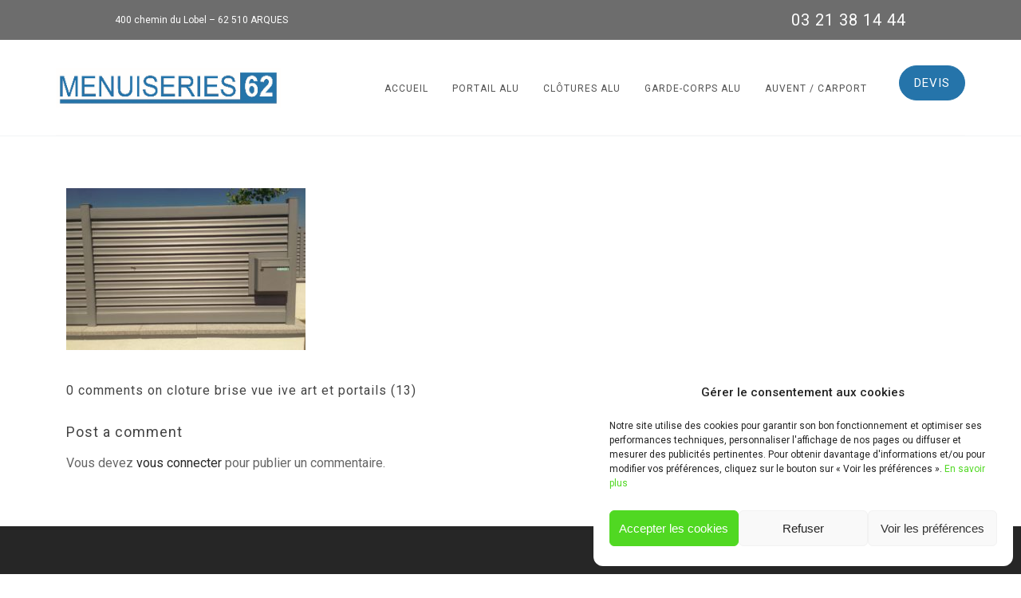

--- FILE ---
content_type: text/html; charset=UTF-8
request_url: https://portail-alu-62.fr/accueil/clotures-alu/cloture-brise-vue-ive/cloture-brise-vue-ive-art-et-portails-13/
body_size: 12903
content:

<!DOCTYPE html>

<html lang="fr-FR" class="css3transitions">
 
<head>

    <meta charset="UTF-8" />


    <!-- Responsive Meta -->
     <meta name="viewport" content="width=device-width, initial-scale=1, maximum-scale=1"> 
    <!-- Pingback URL -->
    <link rel="pingback" href="https://portail-alu-62.fr/xmlrpc.php" />

    <!-- Le HTML5 shim, for IE6-8 support of HTML5 elements -->

    
 <script type='text/javascript'>
 /* <![CDATA[ */  
var simple_global = { 
 	ajaxurl: 'https://portail-alu-62.fr/wp-admin/admin-ajax.php',
 	button_style: 'rounded'
 	}; 
 /* ]]> */ 
 </script>
 
 <meta name='robots' content='index, follow, max-image-preview:large, max-snippet:-1, max-video-preview:-1' />

	<!-- This site is optimized with the Yoast SEO plugin v22.3 - https://yoast.com/wordpress/plugins/seo/ -->
	<title>cloture brise vue ive art et portails (13) - Menuiseries 62 - portail-alu62</title>
	<link rel="canonical" href="https://portail-alu-62.fr/accueil/clotures-alu/cloture-brise-vue-ive/cloture-brise-vue-ive-art-et-portails-13/" />
	<meta property="og:locale" content="fr_FR" />
	<meta property="og:type" content="article" />
	<meta property="og:title" content="cloture brise vue ive art et portails (13) - Menuiseries 62 - portail-alu62" />
	<meta property="og:url" content="https://portail-alu-62.fr/accueil/clotures-alu/cloture-brise-vue-ive/cloture-brise-vue-ive-art-et-portails-13/" />
	<meta property="og:site_name" content="Menuiseries 62 - portail-alu62" />
	<meta property="og:image" content="https://portail-alu-62.fr/accueil/clotures-alu/cloture-brise-vue-ive/cloture-brise-vue-ive-art-et-portails-13" />
	<meta property="og:image:width" content="1215" />
	<meta property="og:image:height" content="822" />
	<meta property="og:image:type" content="image/jpeg" />
	<meta name="twitter:card" content="summary_large_image" />
	<script type="application/ld+json" class="yoast-schema-graph">{"@context":"https://schema.org","@graph":[{"@type":"WebPage","@id":"https://portail-alu-62.fr/accueil/clotures-alu/cloture-brise-vue-ive/cloture-brise-vue-ive-art-et-portails-13/","url":"https://portail-alu-62.fr/accueil/clotures-alu/cloture-brise-vue-ive/cloture-brise-vue-ive-art-et-portails-13/","name":"cloture brise vue ive art et portails (13) - Menuiseries 62 - portail-alu62","isPartOf":{"@id":"https://portail-alu-62.fr/#website"},"primaryImageOfPage":{"@id":"https://portail-alu-62.fr/accueil/clotures-alu/cloture-brise-vue-ive/cloture-brise-vue-ive-art-et-portails-13/#primaryimage"},"image":{"@id":"https://portail-alu-62.fr/accueil/clotures-alu/cloture-brise-vue-ive/cloture-brise-vue-ive-art-et-portails-13/#primaryimage"},"thumbnailUrl":"https://portail-alu-62.fr/wp-content/uploads/2018/03/cloture-brise-vue-ive-art-et-portails-13.jpg","datePublished":"2018-03-10T09:04:00+00:00","dateModified":"2018-03-10T09:04:00+00:00","breadcrumb":{"@id":"https://portail-alu-62.fr/accueil/clotures-alu/cloture-brise-vue-ive/cloture-brise-vue-ive-art-et-portails-13/#breadcrumb"},"inLanguage":"fr-FR","potentialAction":[{"@type":"ReadAction","target":["https://portail-alu-62.fr/accueil/clotures-alu/cloture-brise-vue-ive/cloture-brise-vue-ive-art-et-portails-13/"]}]},{"@type":"ImageObject","inLanguage":"fr-FR","@id":"https://portail-alu-62.fr/accueil/clotures-alu/cloture-brise-vue-ive/cloture-brise-vue-ive-art-et-portails-13/#primaryimage","url":"https://portail-alu-62.fr/wp-content/uploads/2018/03/cloture-brise-vue-ive-art-et-portails-13.jpg","contentUrl":"https://portail-alu-62.fr/wp-content/uploads/2018/03/cloture-brise-vue-ive-art-et-portails-13.jpg","width":1215,"height":822},{"@type":"BreadcrumbList","@id":"https://portail-alu-62.fr/accueil/clotures-alu/cloture-brise-vue-ive/cloture-brise-vue-ive-art-et-portails-13/#breadcrumb","itemListElement":[{"@type":"ListItem","position":1,"name":"Accueil","item":"https://portail-alu-62.fr/"},{"@type":"ListItem","position":2,"name":"Accueil","item":"https://portail-alu-62.fr/"},{"@type":"ListItem","position":3,"name":"Clôtures alu","item":"https://portail-alu-62.fr/accueil/clotures-alu/"},{"@type":"ListItem","position":4,"name":"Clôture brise-vue IVE","item":"https://portail-alu-62.fr/accueil/clotures-alu/cloture-brise-vue-ive/"},{"@type":"ListItem","position":5,"name":"cloture brise vue ive art et portails (13)"}]},{"@type":"WebSite","@id":"https://portail-alu-62.fr/#website","url":"https://portail-alu-62.fr/","name":"Menuiseries 62 - portail-alu62","description":"Portail, clôture, garde-corps, pergola bioclimatique","potentialAction":[{"@type":"SearchAction","target":{"@type":"EntryPoint","urlTemplate":"https://portail-alu-62.fr/?s={search_term_string}"},"query-input":"required name=search_term_string"}],"inLanguage":"fr-FR"}]}</script>
	<!-- / Yoast SEO plugin. -->


<link rel='dns-prefetch' href='//maxcdn.bootstrapcdn.com' />
<link rel='dns-prefetch' href='//fonts.googleapis.com' />
<link rel="alternate" type="application/rss+xml" title="Menuiseries 62 - portail-alu62 &raquo; Flux" href="https://portail-alu-62.fr/feed/" />
<link rel="alternate" type="application/rss+xml" title="Menuiseries 62 - portail-alu62 &raquo; Flux des commentaires" href="https://portail-alu-62.fr/comments/feed/" />
<link rel="alternate" type="application/rss+xml" title="Menuiseries 62 - portail-alu62 &raquo; cloture brise vue ive art et portails (13) Flux des commentaires" href="https://portail-alu-62.fr/accueil/clotures-alu/cloture-brise-vue-ive/cloture-brise-vue-ive-art-et-portails-13/feed/" />
<script type="text/javascript">
/* <![CDATA[ */
window._wpemojiSettings = {"baseUrl":"https:\/\/s.w.org\/images\/core\/emoji\/14.0.0\/72x72\/","ext":".png","svgUrl":"https:\/\/s.w.org\/images\/core\/emoji\/14.0.0\/svg\/","svgExt":".svg","source":{"concatemoji":"https:\/\/portail-alu-62.fr\/wp-includes\/js\/wp-emoji-release.min.js?ver=6.4.7"}};
/*! This file is auto-generated */
!function(i,n){var o,s,e;function c(e){try{var t={supportTests:e,timestamp:(new Date).valueOf()};sessionStorage.setItem(o,JSON.stringify(t))}catch(e){}}function p(e,t,n){e.clearRect(0,0,e.canvas.width,e.canvas.height),e.fillText(t,0,0);var t=new Uint32Array(e.getImageData(0,0,e.canvas.width,e.canvas.height).data),r=(e.clearRect(0,0,e.canvas.width,e.canvas.height),e.fillText(n,0,0),new Uint32Array(e.getImageData(0,0,e.canvas.width,e.canvas.height).data));return t.every(function(e,t){return e===r[t]})}function u(e,t,n){switch(t){case"flag":return n(e,"\ud83c\udff3\ufe0f\u200d\u26a7\ufe0f","\ud83c\udff3\ufe0f\u200b\u26a7\ufe0f")?!1:!n(e,"\ud83c\uddfa\ud83c\uddf3","\ud83c\uddfa\u200b\ud83c\uddf3")&&!n(e,"\ud83c\udff4\udb40\udc67\udb40\udc62\udb40\udc65\udb40\udc6e\udb40\udc67\udb40\udc7f","\ud83c\udff4\u200b\udb40\udc67\u200b\udb40\udc62\u200b\udb40\udc65\u200b\udb40\udc6e\u200b\udb40\udc67\u200b\udb40\udc7f");case"emoji":return!n(e,"\ud83e\udef1\ud83c\udffb\u200d\ud83e\udef2\ud83c\udfff","\ud83e\udef1\ud83c\udffb\u200b\ud83e\udef2\ud83c\udfff")}return!1}function f(e,t,n){var r="undefined"!=typeof WorkerGlobalScope&&self instanceof WorkerGlobalScope?new OffscreenCanvas(300,150):i.createElement("canvas"),a=r.getContext("2d",{willReadFrequently:!0}),o=(a.textBaseline="top",a.font="600 32px Arial",{});return e.forEach(function(e){o[e]=t(a,e,n)}),o}function t(e){var t=i.createElement("script");t.src=e,t.defer=!0,i.head.appendChild(t)}"undefined"!=typeof Promise&&(o="wpEmojiSettingsSupports",s=["flag","emoji"],n.supports={everything:!0,everythingExceptFlag:!0},e=new Promise(function(e){i.addEventListener("DOMContentLoaded",e,{once:!0})}),new Promise(function(t){var n=function(){try{var e=JSON.parse(sessionStorage.getItem(o));if("object"==typeof e&&"number"==typeof e.timestamp&&(new Date).valueOf()<e.timestamp+604800&&"object"==typeof e.supportTests)return e.supportTests}catch(e){}return null}();if(!n){if("undefined"!=typeof Worker&&"undefined"!=typeof OffscreenCanvas&&"undefined"!=typeof URL&&URL.createObjectURL&&"undefined"!=typeof Blob)try{var e="postMessage("+f.toString()+"("+[JSON.stringify(s),u.toString(),p.toString()].join(",")+"));",r=new Blob([e],{type:"text/javascript"}),a=new Worker(URL.createObjectURL(r),{name:"wpTestEmojiSupports"});return void(a.onmessage=function(e){c(n=e.data),a.terminate(),t(n)})}catch(e){}c(n=f(s,u,p))}t(n)}).then(function(e){for(var t in e)n.supports[t]=e[t],n.supports.everything=n.supports.everything&&n.supports[t],"flag"!==t&&(n.supports.everythingExceptFlag=n.supports.everythingExceptFlag&&n.supports[t]);n.supports.everythingExceptFlag=n.supports.everythingExceptFlag&&!n.supports.flag,n.DOMReady=!1,n.readyCallback=function(){n.DOMReady=!0}}).then(function(){return e}).then(function(){var e;n.supports.everything||(n.readyCallback(),(e=n.source||{}).concatemoji?t(e.concatemoji):e.wpemoji&&e.twemoji&&(t(e.twemoji),t(e.wpemoji)))}))}((window,document),window._wpemojiSettings);
/* ]]> */
</script>
<style id='wp-emoji-styles-inline-css' type='text/css'>

	img.wp-smiley, img.emoji {
		display: inline !important;
		border: none !important;
		box-shadow: none !important;
		height: 1em !important;
		width: 1em !important;
		margin: 0 0.07em !important;
		vertical-align: -0.1em !important;
		background: none !important;
		padding: 0 !important;
	}
</style>
<link rel='stylesheet' id='contact-form-7-css' href='https://portail-alu-62.fr/wp-content/plugins/contact-form-7/includes/css/styles.css?ver=5.9.3' type='text/css' media='all' />
<link rel='stylesheet' id='wpcf7-redirect-script-frontend-css' href='https://portail-alu-62.fr/wp-content/plugins/wpcf7-redirect/build/css/wpcf7-redirect-frontend.min.css?ver=1.1' type='text/css' media='all' />
<link rel='stylesheet' id='cff-css' href='https://portail-alu-62.fr/wp-content/plugins/custom-facebook-feed-pro/css/cff-style.css?ver=3.15.2' type='text/css' media='all' />
<link rel='stylesheet' id='sb-font-awesome-css' href='https://maxcdn.bootstrapcdn.com/font-awesome/4.7.0/css/font-awesome.min.css?ver=6.4.7' type='text/css' media='all' />
<link rel='stylesheet' id='cmplz-general-css' href='https://portail-alu-62.fr/wp-content/plugins/complianz-gdpr/assets/css/cookieblocker.min.css?ver=1711021662' type='text/css' media='all' />
<link rel='stylesheet' id='ivory-search-styles-css' href='https://portail-alu-62.fr/wp-content/plugins/add-search-to-menu-premium/public/css/ivory-search.min.css?ver=5.5.1' type='text/css' media='all' />
<link rel='stylesheet' id='wp-members-css' href='https://portail-alu-62.fr/wp-content/plugins/wp-members/assets/css/forms/generic-no-float.min.css?ver=3.4.9.3' type='text/css' media='all' />
<link rel='stylesheet' id='style-css' href='https://portail-alu-62.fr/wp-content/themes/the-simple/style.css?ver=6.4.7' type='text/css' media='all' />
<link rel='stylesheet' id='simple-bootstrap-responsive-css' href='https://portail-alu-62.fr/wp-content/themes/the-simple/css/bootstrap-responsive.css?ver=6.4.7' type='text/css' media='all' />
<link rel='stylesheet' id='jquery.fancybox-css' href='https://portail-alu-62.fr/wp-content/themes/the-simple/fancybox/source/jquery.fancybox.css?v=2.1.2&#038;ver=6.4.7' type='text/css' media='all' />
<link rel='stylesheet' id='font-awesome-css' href='https://portail-alu-62.fr/wp-content/plugins/post-carousel/public/assets/css/font-awesome.min.css?ver=2.4.26' type='text/css' media='all' />
<link rel='stylesheet' id='idangerous.swiper-css' href='https://portail-alu-62.fr/wp-content/themes/the-simple/css/idangerous.swiper.css?ver=6.4.7' type='text/css' media='all' />
<link rel='stylesheet' id='owl.carousel-css' href='https://portail-alu-62.fr/wp-content/themes/the-simple/css/owl.carousel.css?ver=6.4.7' type='text/css' media='all' />
<link rel='stylesheet' id='owl.theme-css' href='https://portail-alu-62.fr/wp-content/themes/the-simple/css/owl.theme.css?ver=6.4.7' type='text/css' media='all' />
<link rel='stylesheet' id='simple-dynamic-css-css' href='https://portail-alu-62.fr/wp-admin/admin-ajax.php?action=dynamic_css&#038;ver=6.4.7' type='text/css' media='all' />
<link rel='stylesheet' id='jquery-lazyloadxt-spinner-css-css' href='//portail-alu-62.fr/wp-content/plugins/a3-lazy-load/assets/css/jquery.lazyloadxt.spinner.css?ver=6.4.7' type='text/css' media='all' />
<link rel='stylesheet' id='a3a3_lazy_load-css' href='//portail-alu-62.fr/wp-content/uploads/sass/a3_lazy_load.min.css?ver=1638930862' type='text/css' media='all' />
<link rel='stylesheet' id='redux-google-fonts-simple_redata-css' href='https://fonts.googleapis.com/css?family=Roboto%3A100%2C300%2C400%2C500%2C700%2C900%2C100italic%2C300italic%2C400italic%2C500italic%2C700italic%2C900italic%7CRaleway%7COpen+Sans&#038;subset=latin&#038;ver=6.4.7' type='text/css' media='all' />
<link rel='stylesheet' id='wppcp_front_css-css' href='https://portail-alu-62.fr/wp-content/plugins/wp-private-content-plus/css/wppcp-front.css?ver=6.4.7' type='text/css' media='all' />
<script type="text/javascript" src="https://portail-alu-62.fr/wp-includes/js/jquery/jquery.min.js?ver=3.7.1" id="jquery-core-js"></script>
<script type="text/javascript" src="https://portail-alu-62.fr/wp-includes/js/jquery/jquery-migrate.min.js?ver=3.4.1" id="jquery-migrate-js"></script>
<script type="text/javascript" id="simple-load-css-async-js-extra">
/* <![CDATA[ */
var s_gb = {"theme_css":"https:\/\/portail-alu-62.fr\/wp-content\/themes\/the-simple\/css\/"};
/* ]]> */
</script>
<script type="text/javascript" src="https://portail-alu-62.fr/wp-content/themes/the-simple/js/simple-loadCSS.js?ver=6.4.7" id="simple-load-css-async-js"></script>
<script type="text/javascript" src="https://portail-alu-62.fr/wp-content/themes/the-simple/js/pathformer.js?ver=1" id="pathformer-js"></script>
<script type="text/javascript" src="https://portail-alu-62.fr/wp-content/themes/the-simple/js/vivus.js?ver=1" id="vivus-js"></script>
<script></script><link rel="https://api.w.org/" href="https://portail-alu-62.fr/wp-json/" /><link rel="alternate" type="application/json" href="https://portail-alu-62.fr/wp-json/wp/v2/media/9833" /><link rel="EditURI" type="application/rsd+xml" title="RSD" href="https://portail-alu-62.fr/xmlrpc.php?rsd" />
<meta name="generator" content="WordPress 6.4.7" />
<link rel='shortlink' href='https://portail-alu-62.fr/?p=9833' />
<link rel="alternate" type="application/json+oembed" href="https://portail-alu-62.fr/wp-json/oembed/1.0/embed?url=https%3A%2F%2Fportail-alu-62.fr%2Faccueil%2Fclotures-alu%2Fcloture-brise-vue-ive%2Fcloture-brise-vue-ive-art-et-portails-13%2F" />
<link rel="alternate" type="text/xml+oembed" href="https://portail-alu-62.fr/wp-json/oembed/1.0/embed?url=https%3A%2F%2Fportail-alu-62.fr%2Faccueil%2Fclotures-alu%2Fcloture-brise-vue-ive%2Fcloture-brise-vue-ive-art-et-portails-13%2F&#038;format=xml" />
<!-- Custom Facebook Feed JS vars -->
<script type="text/javascript">
var cffsiteurl = "https://portail-alu-62.fr/wp-content/plugins";
var cffajaxurl = "https://portail-alu-62.fr/wp-admin/admin-ajax.php";
var cffmetatrans = "false";

var cfflinkhashtags = "false";
</script>
	<link rel="preconnect" href="https://fonts.googleapis.com">
	<link rel="preconnect" href="https://fonts.gstatic.com">
	<meta name="generator" content="Site Kit by Google 1.122.0" /><!-- Google tag (gtag.js) -->
<script type="text/plain" data-service="google-analytics" data-category="statistics" async data-cmplz-src="https://www.googletagmanager.com/gtag/js?id=G-8N2KK8S33L"></script>
<script>
  window.dataLayer = window.dataLayer || [];
  function gtag(){dataLayer.push(arguments);}
  gtag('js', new Date());

  gtag('config', 'G-8N2KK8S33L');
</script>
			<style>.cmplz-hidden {
					display: none !important;
				}</style><style type="text/css">.recentcomments a{display:inline !important;padding:0 !important;margin:0 !important;}</style><meta name="generator" content="Powered by WPBakery Page Builder - drag and drop page builder for WordPress."/>
<link rel="icon" href="https://portail-alu-62.fr/wp-content/uploads/2023/03/cropped-logo-menuiseries-62-1-32x32.png" sizes="32x32" />
<link rel="icon" href="https://portail-alu-62.fr/wp-content/uploads/2023/03/cropped-logo-menuiseries-62-1-192x192.png" sizes="192x192" />
<link rel="apple-touch-icon" href="https://portail-alu-62.fr/wp-content/uploads/2023/03/cropped-logo-menuiseries-62-1-180x180.png" />
<meta name="msapplication-TileImage" content="https://portail-alu-62.fr/wp-content/uploads/2023/03/cropped-logo-menuiseries-62-1-270x270.png" />
<style type="text/css" title="dynamic-css" class="options-output">#logo img{height:50px;}.bg_image_404{background-color:#f5f5f5;background-size:cover;background-position:center center;background-image:url('https://thesimple.ellethemes.com/dummy_data/wp-content/uploads/2016/09/Scene-16.jpg');}header#header .row-fluid .span12, .header_wrapper, .snap_header{height:120px;}.header_1 header#header, .header_2 header#header, .header_3.header_wrapper header > .container,  .header_4 header#header,  .header_5 header#header, .header_6 header#header, .header_7.header_wrapper, .header_8.header_wrapper, .header_9.header_wrapper, .header_10.header_wrapper, .header_10 .full_nav_menu, .header_11.header_wrapper, .header_12.header_wrapper{background-color:#ffffff;}.header_button{margin-right:0;margin-left:20px;}nav .menu > li > a, nav .menu > li.hasSubMenu:after,header#header .header_tools .vert_mid > a:not(#trigger-overlay), header#header .header_tools, header#header .header_tools .cart .cart_icon, .header_tools .right_search{font-family:Roboto;text-align:center;text-transform:uppercase;line-height:22px;letter-spacing:1px;font-weight:400;font-style:normal;color:#515151;font-size:12px;}nav .menu > li{padding-right:15px;padding-left:15px;}nav .menu > li > ul.sub-menu,nav .menu > li > ul.sub-menu ul{width:220px;}nav .menu li > ul,.simple_custom_menu_mega_menu,.menu-small,.header_tools .cart .content, .snap-drawer-left{background-color:#2574aa;}nav .simple_custom_menu_mega_menu > ul > li{color:#2574aa;}nav .menu li > ul.sub-menu li, .menu-small ul li a, .header_tools .cart{text-transform:capitalize;letter-spacing:0.5px;color:#9e9e9e;font-size:13px;}nav .simple_custom_menu_mega_menu ul>li h6, .menu-small ul.menu .simple_custom_menu_mega_menu h6, .menu-small ul.menu > li > a {text-transform:uppercase;letter-spacing:1px;font-weight:600;color:#fff;font-size:14px;}.top_nav{background-color:#6d6d6d;}.top_nav{font-family:Roboto;font-weight:400;font-style:normal;color:#757575;font-size:12px;}.top_nav, .top_nav .widget{height:50px;}.header_page,.header_page{height:75px;}.header_page,.header_page{color:#ffffff;}.header_page,.header_page{background-color:#eaeaea;}.sticky_header header#header .row-fluid .span12,.sticky_header .header_wrapper{height:120px;}.sticky_header header#header{background-color:#ffffff;}.header_11 nav li > a:hover, .header_11 nav li.current-menu-item > a, .header_11 nav li.current-menu-parent > a ,.header_10 nav li > a:hover, .header_10 nav li.current-menu-item > a, .header_10 nav li.current-menu-parent > a ,.header_9 nav li > a:hover, .header_9 nav li.current-menu-item > a, .header_9 nav li.current-menu-parent > a ,.header_8 nav li > a:hover, .header_8 nav li.current-menu-item > a, .header_8 nav li.current-menu-parent > a ,.header_7 nav li > a:hover, .header_7 nav li.current-menu-item > a, .header_7 nav li.current-menu-parent > a ,.header_5 nav li > a:hover, .header_5 nav li.current-menu-item > a, .header_5 nav li.current-menu-parent > a ,.header_3 nav li > a:hover, .header_3 nav li.current-menu-item > a, .header_3 nav li.current-menu-parent > a ,.header_2 nav li > a:hover, .header_2 nav li.current-menu-item > a, .header_2 nav li.current-menu-parent > a ,.simple_slider .swiper-slide .buttons.colors-light a.colored:hover *,.services_steps .icon_wrapper i,.testimonial_carousel .item .param span,.services_large .icon_wrapper i,.animated_counter i,.services_medium.style_1 i,.services_small dt i,.single_staff .social_widget li a:hover i,.single_staff .position,.list li.titledesc dl dt i,.list li.simple i,.page_parents li a:hover,#portfolio-filter ul li.active a,.content_portfolio.fullwidth #portfolio-filter ul li.active a,a:hover,.header_1 nav li.current-menu-item > a,.blog-article h1 a:hover, .blog-article.timeline-style .content .quote i,.header_1 nav li.current-menu-item:after,.header_1 nav li > a:hover,.header_1 nav li:hover:after,header#header .header_tools > a:hover,footer#footer a:hover,aside ul li:hover:after,.highlights,.blog-article .tags{color:#2574aa;}body{color:#777777;}a{color:#282828;}a:hover{color:#2574aa;}h1,h2,h3,h4,h5,h6,.portfolio_single ul.info li .title, .skill_title{color:#444444;}.p_pagination .pagination span,.testimonial_cycle .item p,#portfolio-filter ul li.active, #faq-filter ul li.active, .accordion.style_1 .accordion-heading .accordion-toggle, .accordion.style_2 .accordion-heading .accordion-toggle, .services_medium.style_1 .icon_wrapper, .skill{background-color:#f5f5f5;}#content{background-color:transparent;}.header_page.normal h1{text-transform:none;font-weight:300;font-size:32px;}.header_page.with_subtitle.normal .titles h1{text-transform:none;font-weight:300;font-size:32px;}.header_page.with_subtitle.normal .titles h3{text-transform:none;font-weight:400;font-size:15px;}.header_page.centered h1, .header_page.left h1{text-transform:none;line-height:80px;font-weight:300;font-style:normal;font-size:70px;}.header_page.with_subtitle.centered .titles h1, .header_page.with_subtitle.left .titles h1{text-transform:none;line-height:80px;letter-spacing:1px;font-weight:300;font-size:70px;}.header_page.with_subtitle.centered .titles h3, .header_page.with_subtitle.left .titles h3{font-family:Raleway;text-transform:capitalize;line-height:30px;font-size:20px;}footer#footer .widget-title{text-transform:uppercase;letter-spacing:2px;font-weight:600;color:#f2f2f2;}footer#footer, footer#footer .contact_information dd .title{color:#888888;}footer#footer a, footer#footer .contact_information dd p{color:#bbbbbb;}footer#footer .inner{background-color:#262626;}#copyright, footer .widget_recent_comments li, footer .tagcloud a{background-color:#212121;}.footer_social_icons.circle li{background-color:#333333;}.footer_social_icons.circle li a i{color:#777777;}.blog-article.standard-style .content h1, .blog-article.alternate-style .content h1, .blog-article.timeline-style .content h1, .blog-article.fullscreen-single h1{font-family:Roboto;text-transform:capitalize;line-height:30px;font-weight:400;color:#444444;font-size:28px;}.blog-article.alternate-style .info, .blog-article.timeline-style .info, .blog-article.standard-style .info, .blog-article.grid-style .info, .fullscreen-single .info, .recent_news .blog-item .info, .latest_blog .blog-item .info {line-height:20px;color:#9e9e9e;font-size:13px;}.blog-article.alternate-style .info i, .blog-article.timeline-style .info i, .blog-article.standard-style .info i, .blog-article.grid-style .info, .fullscreen-single .info i, .latest_blog .blog-item .info i, .recent_news .blog-item .info i {font-size:13px;}.blog-article.timeline-style .post_box, .blog-article.grid-style .gridbox{background-color:#ffffff;}.fullscreen-blog-article .content{background-color:rgba(255,255,255,0.87);}aside .widget-title, .portfolio_single h4{text-transform:uppercase;line-height:20px;letter-spacing:1px;font-weight:600;color:#444444;font-size:15px;}aside .widget-title{margin-bottom:24px;}aside .widget{margin-bottom:35px;}aside .tagcloud a{background-color:transparent;}aside .tagcloud a{border-top:1px solid inherit;border-bottom:1px solid inherit;border-left:1px solid inherit;border-right:1px solid inherit;}aside .tagcloud a{color:#444444;}.simple_slider_wrapper{background-color:#222222;}#portfolio-filter ul li a, #faq-filter ul li a{text-transform:uppercase;letter-spacing:1px;font-weight:400;color:#757575;font-size:14px;}#portfolio-filter ul li.active a, #portfolio-filter ul li a:hover, #faq-filter ul li.active a, #faq-filter ul li a:hover{color:#222222;}.content_portfolio.fullwidth .filter-row{background-color:#222222;}.content_portfolio.fullwidth #portfolio-filter ul li a{color:rgba(255,255,255,0.8);}.content_portfolio.fullwidth #portfolio-filter ul li a:hover{color:#ffffff;}.portfolio-item.overlayed .tpl2 .bg{background-color:rgba(46,46,46,0.82);}.portfolio-item.overlayed h4{text-transform:capitalize;letter-spacing:1px;font-weight:700;color:#fff;}.portfolio-item.overlayed h6{text-transform:none;font-weight:300;color:#fff;font-size:15px;}.portfolio-item.grayscale .project{background-color:#ffffff;}.portfolio-item.grayscale .project h5{font-weight:400;}.portfolio-item.grayscale .project h6{color:#bebebe;}.portfolio-item.basic .bg{background-color:#2574aa;}.portfolio-item.basic .link{color:#2574aa;}.portfolio-item.basic .show_text h5{text-align:center;text-transform:capitalize;letter-spacing:1px;font-weight:700;color:#222;}.portfolio-item.basic .show_text h6{text-align:center;font-weight:300;color:#565656;}.accordion.style_2 .accordion-heading .accordion-toggle, .accordion.style_1 .accordion-heading .accordion-toggle, .accordion.style_3 .accordion-heading .accordion-toggle{text-transform:uppercase;letter-spacing:1px;font-weight:600;color:#555;font-size:13px;} .accordion.style_2 .accordion-heading.in_head .accordion-toggle, .accordion.style_3 .accordion-heading.in_head .accordion-toggle{color:#2574aa;}.tabbable.tabs-top.style_1 .nav.nav-tabs li.active a{color:#ffffff;}.block_title.column_title h1{font-family:Roboto;text-align:left;text-transform:none;line-height:48px;letter-spacing:0px;font-weight:300;color:#222;}.block_title.column_title h4{font-family:Roboto;text-align:left;text-transform:none;font-weight:300;color:#909090;}.block_title.section_title h1{font-family:Roboto;text-transform:capitalize;line-height:50px;letter-spacing:0px;font-weight:300;color:#333;}.block_title.section_title p{font-family:Roboto;line-height:28px;letter-spacing:0.5px;font-weight:300;color:#777777;font-size:20px;}.odometer{font-family:Roboto;line-height:48px;letter-spacing:2px;font-weight:300;color:#333333;font-size:38px;}.testimonial_carousel .item p{line-height:30px;font-weight:400;color:#999999;font-size:17px;}.textbar h2{text-transform:none;letter-spacing:0px;font-weight:300;color:#222;font-size:28px;}.btn-bt{text-transform:capitalize;letter-spacing:1px;font-weight:400;color:#ffffff;font-size:15px;}.woocommerce #content div.product .product_title, .woocommerce div.product .product_title, .woocommerce-page #content div.product .product_title, .woocommerce-page div.product .product_title, .woocommerce ul.products li.product h6, .woocommerce-page ul.products li.product h6{text-transform:capitalize;letter-spacing:1px;font-weight:300;}.woocommerce ul.products li.product:hover .overlay{background-color:rgba(255,255,255,0.95);}body{font-family:Roboto,Arial, Helvetica, sans-serif;line-height:26px;letter-spacing:0px;font-weight:400;font-style:normal;color:#666666;font-size:16px;}h1,h2,h3,h4,h5,h6,.skill_title,.tabbable.tabs-top.style_1 .nav.nav-tabs li a, .blog-article.timeline-style .timeline .date .month{font-family:Roboto;letter-spacing:1px;font-weight:400;font-style:normal;}h1{line-height:50px;font-size:45px;}h2{line-height:28px;font-size:22px;}h3{line-height:26px;font-size:20px;}h4{line-height:24px;font-size:17px;}h5{line-height:22px;font-size:16px;}h6{line-height:20px;font-size:14px;}.wpb_row.section-style, .wpb_row.standard_section{margin-bottom:50px;}#content{padding-top:50px;padding-bottom:50px;}</style>	<style id="egf-frontend-styles" type="text/css">
		p {} h1 {} h2 {} h3 {} h4 {} h5 {} h6 {} 	</style>
	<noscript><style> .wpb_animate_when_almost_visible { opacity: 1; }</style></noscript>   
</head>

<!-- End of Header -->

<body data-rsssl=1 data-cmplz=1  class="attachment attachment-template-default attachmentid-9833 attachment-jpeg the-simple header_4 nicescroll sticky_active fullwidth_header wpb-js-composer js-comp-ver-7.5 vc_responsive">








<!-- check if siden menu in responsive is selected-->
<!-- end check if siden menu in responsive is selected-->

<div class="viewport  "  >

<!-- Used for boxed layout -->
    

<!-- Start Top Navigation -->
        <div class="top_nav">
        
            <div class="container">
            <div class="row-fluid">
                <div class="span6">
                    <div class="pull-left">
                        <div id="text-17" class="widget widget_text">			<div class="textwidget"><p style="color: #ffffff;">400 chemin du Lobel &#8211; 62 510 ARQUES</p>
</div>
		</div>                    </div>
                </div>
                <div class="span6">
                    <div class="pull-right">
                        <div id="text-16" class="widget widget_text">			<div class="textwidget"><h3 style="color: #ffffff;">03 21 38 14 44</h3>
</div>
		</div>                    </div>
                </div>
               
            </div>
            </div>

    </div>
    
    <!-- End of Top Navigation -->

        
        
    
    
    
     

    
    
    <!-- Header BEGIN -->
    
    <div  class="header_wrapper   header_borders_bottom header_4  normal  header_gradient background--light  ">
        
        <!-- Start Top Navigation -->
                <!-- End of Top Navigation -->

        <header id="header" class="">
                    	   <div class="row-fluid">
                    <div class="span12">
                        

                        
                        <!-- Logo -->
                                                <div id="logo" class="">
                            <a href='https://portail-alu-62.fr/'><img class='dark' src=https://portail-alu-62.fr/wp-content/uploads/2023/03/logo-menuiseries-62.png alt='' /></a>  
                        </div>
                        <!-- #logo END -->

                        
                        
                                                <!-- Header Button -->
                        
                            <a href="/devis/" class="btn-bt rounded header_button">DEVIS</a> 

                        <!-- End Header Button -->
                        
                        <!-- Navigation -->

    			         
                        
                        	
                        
                                                <div id="navigation" class="nav_top pull-right  ">
                            <nav>
                            <ul id="menu-main-menu" class="menu simple_megemenu dl-menu"><li id="menu-item-8967" class="menu-item menu-item-type-post_type menu-item-object-page menu-item-home" data-bg=""><a href="https://portail-alu-62.fr/">Accueil</a></li>
<li id="menu-item-12558" class="menu-item menu-item-type-post_type menu-item-object-page menu-item-has-children" data-bg=""><a href="https://portail-alu-62.fr/portail-alu/">Portail alu</a>


<ul class="sub-menu dl-submenu non_mega_menu">
	<li id="menu-item-8971" class="menu-item menu-item-type-post_type menu-item-object-page" data-bg=""><a href="https://portail-alu-62.fr/portail-alu-design/">Portail alu Design</a></li>
	<li id="menu-item-8972" class="menu-item menu-item-type-post_type menu-item-object-page" data-bg=""><a href="https://portail-alu-62.fr/portail-alu-traditionnel/">Portail alu traditionnel</a></li>
	<li id="menu-item-13134" class="menu-item menu-item-type-post_type menu-item-object-page" data-bg=""><a href="https://portail-alu-62.fr/portail-alu-design/gamme-attractiv/">Gamme Attractiv</a></li>
	<li id="menu-item-13076" class="menu-item menu-item-type-post_type menu-item-object-page" data-bg=""><a href="https://portail-alu-62.fr/alur/">Alu&rsquo;R</a></li>
</ul>
</li>
<li id="menu-item-8968" class="menu-item menu-item-type-post_type menu-item-object-page" data-bg=""><a href="https://portail-alu-62.fr/accueil/clotures-alu/">Clôtures alu</a></li>
<li id="menu-item-8969" class="menu-item menu-item-type-post_type menu-item-object-page" data-bg=""><a href="https://portail-alu-62.fr/accueil/garde-corps-alu/">Garde-corps alu</a></li>
<li id="menu-item-10025" class="menu-item menu-item-type-post_type menu-item-object-page" data-bg=""><a href="https://portail-alu-62.fr/auvent-carport/">Auvent / Carport</a></li>
</ul> 
                            </nav>
                        </div>
                         

                        <!-- #navigation -->

                         <!-- End custom menu here -->
                            		    	         <a href="#" id="open-left" class="mobile_small_menu open"></a>
                        
                                                 
                                                


                    </div>
                </div>
                                
                                    
                        <!-- Responsive Menu -->
                <div class="row-fluid">
                    <div class="row-fluid">
  <div class="menu-small">
    
    <ul id="mobile-menu" class="menu simple_megemenu dl-menu"><li id="responsive-menu-item-8967" class="menu-item menu-item-type-post_type menu-item-object-page menu-item-home" data-bg=""><a href="https://portail-alu-62.fr/">Accueil</a></li>
<li id="responsive-menu-item-12558" class="menu-item menu-item-type-post_type menu-item-object-page menu-item-has-children" data-bg=""><a href="https://portail-alu-62.fr/portail-alu/">Portail alu</a>


<ul class="sub-menu non_mega_menu">
	<li id="responsive-menu-item-8971" class="menu-item menu-item-type-post_type menu-item-object-page" data-bg=""><a href="https://portail-alu-62.fr/portail-alu-design/">Portail alu Design</a></li>
	<li id="responsive-menu-item-8972" class="menu-item menu-item-type-post_type menu-item-object-page" data-bg=""><a href="https://portail-alu-62.fr/portail-alu-traditionnel/">Portail alu traditionnel</a></li>
	<li id="responsive-menu-item-13134" class="menu-item menu-item-type-post_type menu-item-object-page" data-bg=""><a href="https://portail-alu-62.fr/portail-alu-design/gamme-attractiv/">Gamme Attractiv</a></li>
	<li id="responsive-menu-item-13076" class="menu-item menu-item-type-post_type menu-item-object-page" data-bg=""><a href="https://portail-alu-62.fr/alur/">Alu&rsquo;R</a></li>
</ul>
</li>
<li id="responsive-menu-item-8968" class="menu-item menu-item-type-post_type menu-item-object-page" data-bg=""><a href="https://portail-alu-62.fr/accueil/clotures-alu/">Clôtures alu</a></li>
<li id="responsive-menu-item-8969" class="menu-item menu-item-type-post_type menu-item-object-page" data-bg=""><a href="https://portail-alu-62.fr/accueil/garde-corps-alu/">Garde-corps alu</a></li>
<li id="responsive-menu-item-10025" class="menu-item menu-item-type-post_type menu-item-object-page" data-bg=""><a href="https://portail-alu-62.fr/auvent-carport/">Auvent / Carport</a></li>
</ul>    
  </div> 
</div> 
                </div>
            <!-- End Responsive Menu -->
                                </header>

    </div>
    
     

    
        
  
    <div class="top_wrapper">
                           
<!-- .header -->
    
    
<section id="content" class="composer_content" style="background-color:#ffffff;">
                <div class="container fullwidth" id="blog">
            <div class="row">
               
                <div class="span12">
                    
                    <p class="attachment"><a href='https://portail-alu-62.fr/wp-content/uploads/2018/03/cloture-brise-vue-ive-art-et-portails-13.jpg'><img fetchpriority="high" decoding="async" width="300" height="203" src="//portail-alu-62.fr/wp-content/plugins/a3-lazy-load/assets/images/lazy_placeholder.gif" data-lazy-type="image" data-src="https://portail-alu-62.fr/wp-content/uploads/2018/03/cloture-brise-vue-ive-art-et-portails-13-300x203.jpg" class="lazy lazy-hidden attachment-medium size-medium" alt="" srcset="" data-srcset="https://portail-alu-62.fr/wp-content/uploads/2018/03/cloture-brise-vue-ive-art-et-portails-13-300x203.jpg 300w, https://portail-alu-62.fr/wp-content/uploads/2018/03/cloture-brise-vue-ive-art-et-portails-13-1024x693.jpg 1024w, https://portail-alu-62.fr/wp-content/uploads/2018/03/cloture-brise-vue-ive-art-et-portails-13-768x520.jpg 768w, https://portail-alu-62.fr/wp-content/uploads/2018/03/cloture-brise-vue-ive-art-et-portails-13.jpg 1215w" sizes="(max-width: 300px) 100vw, 300px" /><noscript><img fetchpriority="high" decoding="async" width="300" height="203" src="https://portail-alu-62.fr/wp-content/uploads/2018/03/cloture-brise-vue-ive-art-et-portails-13-300x203.jpg" class="attachment-medium size-medium" alt="" srcset="https://portail-alu-62.fr/wp-content/uploads/2018/03/cloture-brise-vue-ive-art-et-portails-13-300x203.jpg 300w, https://portail-alu-62.fr/wp-content/uploads/2018/03/cloture-brise-vue-ive-art-et-portails-13-1024x693.jpg 1024w, https://portail-alu-62.fr/wp-content/uploads/2018/03/cloture-brise-vue-ive-art-et-portails-13-768x520.jpg 768w, https://portail-alu-62.fr/wp-content/uploads/2018/03/cloture-brise-vue-ive-art-et-portails-13.jpg 1215w" sizes="(max-width: 300px) 100vw, 300px" /></noscript></a></p>
                    <!--heck if page has comments-->
                                            <div class="comments">
                        <div id="comments" class="header">
          
                        <h5 class="single_title">0 comments on cloture brise vue ive art et portails (13)</h5>
                      
                        <div class="row-fluid comments_list">
                            
                                                                                   
                        </div>
    	<div id="respond" class="comment-respond">
		<h3 id="reply-title" class="comment-reply-title"><span>Post a comment</span>  <small><a rel="nofollow" id="cancel-comment-reply-link" href="/accueil/clotures-alu/cloture-brise-vue-ive/cloture-brise-vue-ive-art-et-portails-13/#respond" style="display:none;">Annuler la réponse</a></small></h3><p class="must-log-in">Vous devez <a href="https://portail-alu-62.fr/wp-login.php?redirect_to=https%3A%2F%2Fportail-alu-62.fr%2Faccueil%2Fclotures-alu%2Fcloture-brise-vue-ive%2Fcloture-brise-vue-ive-art-et-portails-13%2F">vous connecter</a> pour publier un commentaire.</p>	</div><!-- #respond -->
	</div>




    
                        </div>
                        
                                    </div>
                
            </div>
        </div>
        


</section>





   

 

</div>
<!-- Footer -->
 <a href="#" class="scrollup">Scroll</a> 
    <div class="footer_wrapper">
        
        <footer id="footer" class="">

            
            

        	<div class="inner">
                        <div class="container">
                	        	<div class="row-fluid ff">
                    	<!-- widget -->
    		        	                        
                            <div class="span3">
                            
                                <div id="text-11" class="widget widget_text"><h5 class="widget-title">Nous situer</h5>			<div class="textwidget"><p>Menuiseries 62 à Arques<br>
400 chemin du lobel
Z.A du lobel B<br>
62 510 ARQUES <br>
03 21 38 14 44 <br>
contact@m62.fr</p></div>
		</div>                                
                            </div>
                                                
                            <div class="span3">
                            
                                <div id="text-14" class="widget widget_text">			<div class="textwidget"><p><a href="https://portail-alu-62.fr/menuiseries-62-notre-societe/" target="_blank" rel="noopener">Notre société</a></p>
<p><a href="https://portail-alu-62.fr/portail-alu-calais/" target="_blank" rel="noopener">Portail alu Calais</a></p>
</div>
		</div>                                
                            </div>
                                                
                            <div class="span3">
                            
                                <div id="text-15" class="widget widget_text">			<div class="textwidget"><p><a href="https://portail-alu-62.fr/portail-alu-saint-omer/" target="_blank" rel="noopener">Portail alu Saint-Omer</a></p>
<p><a href="https://portail-alu-62.fr/cloture-62/" target="_blank" rel="noopener">Clôture 62</a></p>
<p><a href="https://portail-alu-62.fr/garde-corps-pas-de-calais/" target="_blank" rel="noopener">Garde-corps pas de calais</a></p>
</div>
		</div>                                
                            </div>
                                                
                            <div class="span3">
                            
                                <div id="custom_html-2" class="widget_text widget widget_custom_html"><div class="textwidget custom-html-widget"><a href="https://portail-alu-62.fr/politique-de-cookies-ue/">Mentions Légales</a></div></div>                                
                            </div>
                            	            </div>

    	                    </div>  
            
                                            <div class="bg-overlay" style="background:rgba(38, 38, 38, 0.88)"></div>
              

            </div>
            
                    </footer>
    </div>
    <!-- #footer -->

</div>

<!-- Consent Management powered by Complianz | GDPR/CCPA Cookie Consent https://wordpress.org/plugins/complianz-gdpr -->
<div id="cmplz-cookiebanner-container"><div class="cmplz-cookiebanner cmplz-hidden banner-1 bottom-view-preferences optin cmplz-bottom-right cmplz-categories-type-view-preferences" aria-modal="true" data-nosnippet="true" role="dialog" aria-live="polite" aria-labelledby="cmplz-header-1-optin" aria-describedby="cmplz-message-1-optin">
	<div class="cmplz-header">
		<div class="cmplz-logo"></div>
		<div class="cmplz-title" id="cmplz-header-1-optin">Gérer le consentement aux cookies</div>
		<div class="cmplz-close" tabindex="0" role="button" aria-label="Fermer la boîte de dialogue">
			<svg aria-hidden="true" focusable="false" data-prefix="fas" data-icon="times" class="svg-inline--fa fa-times fa-w-11" role="img" xmlns="http://www.w3.org/2000/svg" viewBox="0 0 352 512"><path fill="currentColor" d="M242.72 256l100.07-100.07c12.28-12.28 12.28-32.19 0-44.48l-22.24-22.24c-12.28-12.28-32.19-12.28-44.48 0L176 189.28 75.93 89.21c-12.28-12.28-32.19-12.28-44.48 0L9.21 111.45c-12.28 12.28-12.28 32.19 0 44.48L109.28 256 9.21 356.07c-12.28 12.28-12.28 32.19 0 44.48l22.24 22.24c12.28 12.28 32.2 12.28 44.48 0L176 322.72l100.07 100.07c12.28 12.28 32.2 12.28 44.48 0l22.24-22.24c12.28-12.28 12.28-32.19 0-44.48L242.72 256z"></path></svg>
		</div>
	</div>

	<div class="cmplz-divider cmplz-divider-header"></div>
	<div class="cmplz-body">
		<div class="cmplz-message" id="cmplz-message-1-optin">Notre site utilise des cookies pour garantir son bon fonctionnement et optimiser ses performances techniques, personnaliser l'affichage de nos pages ou diffuser et mesurer des publicités pertinentes. Pour obtenir davantage d'informations et/ou pour modifier vos préférences, cliquez sur le bouton sur « Voir les préférences ». <a class="see-more" title="En savoir plus" href="https://portail-alu-62.fr/politique-de-cookies-ue/" target="_blank" rel="noopener">En savoir plus</a></div>
		<!-- categories start -->
		<div class="cmplz-categories">
			<details class="cmplz-category cmplz-functional" >
				<summary>
						<span class="cmplz-category-header">
							<span class="cmplz-category-title">Fonctionnel</span>
							<span class='cmplz-always-active'>
								<span class="cmplz-banner-checkbox">
									<input type="checkbox"
										   id="cmplz-functional-optin"
										   data-category="cmplz_functional"
										   class="cmplz-consent-checkbox cmplz-functional"
										   size="40"
										   value="1"/>
									<label class="cmplz-label" for="cmplz-functional-optin" tabindex="0"><span class="screen-reader-text">Fonctionnel</span></label>
								</span>
								Toujours activé							</span>
							<span class="cmplz-icon cmplz-open">
								<svg xmlns="http://www.w3.org/2000/svg" viewBox="0 0 448 512"  height="18" ><path d="M224 416c-8.188 0-16.38-3.125-22.62-9.375l-192-192c-12.5-12.5-12.5-32.75 0-45.25s32.75-12.5 45.25 0L224 338.8l169.4-169.4c12.5-12.5 32.75-12.5 45.25 0s12.5 32.75 0 45.25l-192 192C240.4 412.9 232.2 416 224 416z"/></svg>
							</span>
						</span>
				</summary>
				<div class="cmplz-description">
					<span class="cmplz-description-functional">Le stockage ou l’accès technique est strictement nécessaire dans la finalité d’intérêt légitime de permettre l’utilisation d’un service spécifique explicitement demandé par l’abonné ou l’utilisateur, ou dans le seul but d’effectuer la transmission d’une communication sur un réseau de communications électroniques.</span>
				</div>
			</details>

			<details class="cmplz-category cmplz-preferences" >
				<summary>
						<span class="cmplz-category-header">
							<span class="cmplz-category-title">Préférences</span>
							<span class="cmplz-banner-checkbox">
								<input type="checkbox"
									   id="cmplz-preferences-optin"
									   data-category="cmplz_preferences"
									   class="cmplz-consent-checkbox cmplz-preferences"
									   size="40"
									   value="1"/>
								<label class="cmplz-label" for="cmplz-preferences-optin" tabindex="0"><span class="screen-reader-text">Préférences</span></label>
							</span>
							<span class="cmplz-icon cmplz-open">
								<svg xmlns="http://www.w3.org/2000/svg" viewBox="0 0 448 512"  height="18" ><path d="M224 416c-8.188 0-16.38-3.125-22.62-9.375l-192-192c-12.5-12.5-12.5-32.75 0-45.25s32.75-12.5 45.25 0L224 338.8l169.4-169.4c12.5-12.5 32.75-12.5 45.25 0s12.5 32.75 0 45.25l-192 192C240.4 412.9 232.2 416 224 416z"/></svg>
							</span>
						</span>
				</summary>
				<div class="cmplz-description">
					<span class="cmplz-description-preferences">L’accès ou le stockage technique est nécessaire dans la finalité d’intérêt légitime de stocker des préférences qui ne sont pas demandées par l’abonné ou l’internaute.</span>
				</div>
			</details>

			<details class="cmplz-category cmplz-statistics" >
				<summary>
						<span class="cmplz-category-header">
							<span class="cmplz-category-title">Statistiques</span>
							<span class="cmplz-banner-checkbox">
								<input type="checkbox"
									   id="cmplz-statistics-optin"
									   data-category="cmplz_statistics"
									   class="cmplz-consent-checkbox cmplz-statistics"
									   size="40"
									   value="1"/>
								<label class="cmplz-label" for="cmplz-statistics-optin" tabindex="0"><span class="screen-reader-text">Statistiques</span></label>
							</span>
							<span class="cmplz-icon cmplz-open">
								<svg xmlns="http://www.w3.org/2000/svg" viewBox="0 0 448 512"  height="18" ><path d="M224 416c-8.188 0-16.38-3.125-22.62-9.375l-192-192c-12.5-12.5-12.5-32.75 0-45.25s32.75-12.5 45.25 0L224 338.8l169.4-169.4c12.5-12.5 32.75-12.5 45.25 0s12.5 32.75 0 45.25l-192 192C240.4 412.9 232.2 416 224 416z"/></svg>
							</span>
						</span>
				</summary>
				<div class="cmplz-description">
					<span class="cmplz-description-statistics">Le stockage ou l’accès technique qui est utilisé exclusivement à des fins statistiques.</span>
					<span class="cmplz-description-statistics-anonymous">Le stockage ou l’accès technique qui est utilisé exclusivement dans des finalités statistiques anonymes. En l’absence d’une assignation à comparaître, d’une conformité volontaire de la part de votre fournisseur d’accès à internet ou d’enregistrements supplémentaires provenant d’une tierce partie, les informations stockées ou extraites à cette seule fin ne peuvent généralement pas être utilisées pour vous identifier.</span>
				</div>
			</details>
			<details class="cmplz-category cmplz-marketing" >
				<summary>
						<span class="cmplz-category-header">
							<span class="cmplz-category-title">Marketing</span>
							<span class="cmplz-banner-checkbox">
								<input type="checkbox"
									   id="cmplz-marketing-optin"
									   data-category="cmplz_marketing"
									   class="cmplz-consent-checkbox cmplz-marketing"
									   size="40"
									   value="1"/>
								<label class="cmplz-label" for="cmplz-marketing-optin" tabindex="0"><span class="screen-reader-text">Marketing</span></label>
							</span>
							<span class="cmplz-icon cmplz-open">
								<svg xmlns="http://www.w3.org/2000/svg" viewBox="0 0 448 512"  height="18" ><path d="M224 416c-8.188 0-16.38-3.125-22.62-9.375l-192-192c-12.5-12.5-12.5-32.75 0-45.25s32.75-12.5 45.25 0L224 338.8l169.4-169.4c12.5-12.5 32.75-12.5 45.25 0s12.5 32.75 0 45.25l-192 192C240.4 412.9 232.2 416 224 416z"/></svg>
							</span>
						</span>
				</summary>
				<div class="cmplz-description">
					<span class="cmplz-description-marketing">Le stockage ou l’accès technique est nécessaire pour créer des profils d’utilisateurs afin d’envoyer des publicités, ou pour suivre l’utilisateur sur un site web ou sur plusieurs sites web ayant des finalités marketing similaires.</span>
				</div>
			</details>
		</div><!-- categories end -->
			</div>

	<div class="cmplz-links cmplz-information">
		<a class="cmplz-link cmplz-manage-options cookie-statement" href="#" data-relative_url="#cmplz-manage-consent-container">Gérer les options</a>
		<a class="cmplz-link cmplz-manage-third-parties cookie-statement" href="#" data-relative_url="#cmplz-cookies-overview">Gérer les services</a>
		<a class="cmplz-link cmplz-manage-vendors tcf cookie-statement" href="#" data-relative_url="#cmplz-tcf-wrapper">Gérer {vendor_count} fournisseurs</a>
		<a class="cmplz-link cmplz-external cmplz-read-more-purposes tcf" target="_blank" rel="noopener noreferrer nofollow" href="https://cookiedatabase.org/tcf/purposes/">En savoir plus sur ces finalités</a>
			</div>

	<div class="cmplz-divider cmplz-footer"></div>

	<div class="cmplz-buttons">
		<button class="cmplz-btn cmplz-accept">Accepter les cookies</button>
		<button class="cmplz-btn cmplz-deny">Refuser</button>
		<button class="cmplz-btn cmplz-view-preferences">Voir les préférences</button>
		<button class="cmplz-btn cmplz-save-preferences">Enregistrer les préférences</button>
		<a class="cmplz-btn cmplz-manage-options tcf cookie-statement" href="#" data-relative_url="#cmplz-manage-consent-container">Voir les préférences</a>
			</div>

	<div class="cmplz-links cmplz-documents">
		<a class="cmplz-link cookie-statement" href="#" data-relative_url="">{title}</a>
		<a class="cmplz-link privacy-statement" href="#" data-relative_url="">{title}</a>
		<a class="cmplz-link impressum" href="#" data-relative_url="">{title}</a>
			</div>

</div>
</div>
					<div id="cmplz-manage-consent" data-nosnippet="true"><button class="cmplz-btn cmplz-hidden cmplz-manage-consent manage-consent-1">Gérer le consentement</button>

</div><script type="text/javascript" src="https://portail-alu-62.fr/wp-content/plugins/contact-form-7/includes/swv/js/index.js?ver=5.9.3" id="swv-js"></script>
<script type="text/javascript" id="contact-form-7-js-extra">
/* <![CDATA[ */
var wpcf7 = {"api":{"root":"https:\/\/portail-alu-62.fr\/wp-json\/","namespace":"contact-form-7\/v1"}};
/* ]]> */
</script>
<script type="text/javascript" src="https://portail-alu-62.fr/wp-content/plugins/contact-form-7/includes/js/index.js?ver=5.9.3" id="contact-form-7-js"></script>
<script type="text/javascript" id="wpcf7-redirect-script-js-extra">
/* <![CDATA[ */
var wpcf7r = {"ajax_url":"https:\/\/portail-alu-62.fr\/wp-admin\/admin-ajax.php"};
/* ]]> */
</script>
<script type="text/javascript" src="https://portail-alu-62.fr/wp-content/plugins/wpcf7-redirect/build/js/wpcf7r-fe.js?ver=1.1" id="wpcf7-redirect-script-js"></script>
<script type="text/javascript" id="cffscripts-js-extra">
/* <![CDATA[ */
var cffOptions = {"placeholder":"https:\/\/portail-alu-62.fr\/wp-content\/plugins\/custom-facebook-feed-pro\/img\/placeholder.png","resized_url":"https:\/\/portail-alu-62.fr\/wp-content\/uploads\/sb-facebook-feed-images\/"};
/* ]]> */
</script>
<script type="text/javascript" src="https://portail-alu-62.fr/wp-content/plugins/custom-facebook-feed-pro/js/cff-scripts.js?ver=3.15.2" id="cffscripts-js"></script>
<script type="text/javascript" src="https://portail-alu-62.fr/wp-content/themes/the-simple/js/bootstrap.min.js?ver=1" id="bootstrap.min-js"></script>
<script type="text/javascript" src="https://portail-alu-62.fr/wp-content/themes/the-simple/js/jquery.easing.1.3.js?ver=1" id="jquery-easing-1-3-js"></script>
<script type="text/javascript" src="https://portail-alu-62.fr/wp-content/themes/the-simple/js/jquery.easy-pie-chart.js?ver=1" id="jquery-easy-pie-chart-js"></script>
<script type="text/javascript" src="https://portail-alu-62.fr/wp-content/themes/the-simple/js/smoothscroll.js?ver=1" id="smoothscroll-js"></script>
<script type="text/javascript" src="https://portail-alu-62.fr/wp-content/themes/the-simple/js/waypoints.min.js?ver=1" id="waypoints.min-js"></script>
<script type="text/javascript" src="https://portail-alu-62.fr/wp-content/themes/the-simple/js/odometer.min.js?ver=1" id="odometer.min-js"></script>
<script type="text/javascript" src="https://portail-alu-62.fr/wp-content/themes/the-simple/js/jquery.appear.js?ver=1" id="jquery.appear-js"></script>
<script type="text/javascript" src="https://portail-alu-62.fr/wp-content/themes/the-simple/js/modernizr.custom.js?ver=1" id="modernizr-js"></script>
<script type="text/javascript" src="https://portail-alu-62.fr/wp-content/themes/the-simple/js/simple-animations.js?ver=1" id="simple-animations-js"></script>
<script type="text/javascript" id="simple-main-js-extra">
/* <![CDATA[ */
var s_gb = {"theme_js":"https:\/\/portail-alu-62.fr\/wp-content\/themes\/the-simple\/js\/","theme_fancy":"https:\/\/portail-alu-62.fr\/wp-content\/themes\/the-simple\/fancybox\/source\/"};
/* ]]> */
</script>
<script type="text/javascript" src="https://portail-alu-62.fr/wp-content/themes/the-simple/js/simple-main.js?ver=1" id="simple-main-js"></script>
<script type="text/javascript" src="https://portail-alu-62.fr/wp-includes/js/comment-reply.min.js?ver=6.4.7" id="comment-reply-js" async="async" data-wp-strategy="async"></script>
<script type="text/javascript" src="https://portail-alu-62.fr/wp-content/themes/the-simple/js/classie.js?ver=1" id="classie-js"></script>
<script type="text/javascript" src="https://portail-alu-62.fr/wp-content/themes/the-simple/js/jquery.slicknav.min.js?ver=1" id="jquery.slicknav.min-js"></script>
<script type="text/javascript" src="https://portail-alu-62.fr/wp-includes/js/imagesloaded.min.js?ver=5.0.0" id="imagesloaded-js"></script>
<script type="text/javascript" id="jquery-lazyloadxt-js-extra">
/* <![CDATA[ */
var a3_lazyload_params = {"apply_images":"1","apply_videos":"1"};
/* ]]> */
</script>
<script type="text/javascript" src="//portail-alu-62.fr/wp-content/plugins/a3-lazy-load/assets/js/jquery.lazyloadxt.extra.min.js?ver=2.7.2" id="jquery-lazyloadxt-js"></script>
<script type="text/javascript" src="//portail-alu-62.fr/wp-content/plugins/a3-lazy-load/assets/js/jquery.lazyloadxt.srcset.min.js?ver=2.7.2" id="jquery-lazyloadxt-srcset-js"></script>
<script type="text/javascript" id="jquery-lazyloadxt-extend-js-extra">
/* <![CDATA[ */
var a3_lazyload_extend_params = {"edgeY":"0","horizontal_container_classnames":""};
/* ]]> */
</script>
<script type="text/javascript" src="//portail-alu-62.fr/wp-content/plugins/a3-lazy-load/assets/js/jquery.lazyloadxt.extend.js?ver=2.7.2" id="jquery-lazyloadxt-extend-js"></script>
<script type="text/javascript" src="https://www.google.com/recaptcha/api.js?render=6Ld2bOsZAAAAAKnpAupfeVE81J-0RaLcZ6qHaj5r&amp;ver=3.0" id="google-recaptcha-js"></script>
<script type="text/javascript" src="https://portail-alu-62.fr/wp-includes/js/dist/vendor/wp-polyfill-inert.min.js?ver=3.1.2" id="wp-polyfill-inert-js"></script>
<script type="text/javascript" src="https://portail-alu-62.fr/wp-includes/js/dist/vendor/regenerator-runtime.min.js?ver=0.14.0" id="regenerator-runtime-js"></script>
<script type="text/javascript" src="https://portail-alu-62.fr/wp-includes/js/dist/vendor/wp-polyfill.min.js?ver=3.15.0" id="wp-polyfill-js"></script>
<script type="text/javascript" id="wpcf7-recaptcha-js-extra">
/* <![CDATA[ */
var wpcf7_recaptcha = {"sitekey":"6Ld2bOsZAAAAAKnpAupfeVE81J-0RaLcZ6qHaj5r","actions":{"homepage":"homepage","contactform":"contactform"}};
/* ]]> */
</script>
<script type="text/javascript" src="https://portail-alu-62.fr/wp-content/plugins/contact-form-7/modules/recaptcha/index.js?ver=5.9.3" id="wpcf7-recaptcha-js"></script>
<script type="text/javascript" id="ivory-search-scripts-js-extra">
/* <![CDATA[ */
var IvorySearchVars = {"is_analytics_enabled":"1"};
/* ]]> */
</script>
<script type="text/javascript" src="https://portail-alu-62.fr/wp-content/plugins/add-search-to-menu-premium/public/js/ivory-search.min.js?ver=5.5.1" id="ivory-search-scripts-js"></script>
<script type="text/javascript" id="cmplz-cookiebanner-js-extra">
/* <![CDATA[ */
var complianz = {"prefix":"cmplz_","user_banner_id":"1","set_cookies":[],"block_ajax_content":"0","banner_version":"18","version":"7.0.4","store_consent":"","do_not_track_enabled":"","consenttype":"optin","region":"eu","geoip":"","dismiss_timeout":"","disable_cookiebanner":"","soft_cookiewall":"","dismiss_on_scroll":"","cookie_expiry":"365","url":"https:\/\/portail-alu-62.fr\/wp-json\/complianz\/v1\/","locale":"lang=fr&locale=fr_FR","set_cookies_on_root":"0","cookie_domain":"","current_policy_id":"1","cookie_path":"\/","categories":{"statistics":"statistiques","marketing":"marketing"},"tcf_active":"","placeholdertext":"Cliquez pour accepter les cookies de marketing et activer ce contenu","css_file":"https:\/\/portail-alu-62.fr\/wp-content\/uploads\/complianz\/css\/banner-{banner_id}-{type}.css?v=18","page_links":{"eu":{"cookie-statement":{"title":"Politique de cookies ","url":"https:\/\/portail-alu-62.fr\/politique-de-cookies-ue\/"}}},"tm_categories":"","forceEnableStats":"","preview":"","clean_cookies":"","aria_label":"Cliquez pour accepter les cookies de marketing et activer ce contenu"};
/* ]]> */
</script>
<script defer type="text/javascript" src="https://portail-alu-62.fr/wp-content/plugins/complianz-gdpr/cookiebanner/js/complianz.min.js?ver=1711021662" id="cmplz-cookiebanner-js"></script>
<script></script>

<!-- Snap Drawer -->
<!--</div>-->
<!-- Snap Drawer -->
</body>
</html>

--- FILE ---
content_type: text/html; charset=utf-8
request_url: https://www.google.com/recaptcha/api2/anchor?ar=1&k=6Ld2bOsZAAAAAKnpAupfeVE81J-0RaLcZ6qHaj5r&co=aHR0cHM6Ly9wb3J0YWlsLWFsdS02Mi5mcjo0NDM.&hl=en&v=9TiwnJFHeuIw_s0wSd3fiKfN&size=invisible&anchor-ms=20000&execute-ms=30000&cb=qxspy435iggi
body_size: 48220
content:
<!DOCTYPE HTML><html dir="ltr" lang="en"><head><meta http-equiv="Content-Type" content="text/html; charset=UTF-8">
<meta http-equiv="X-UA-Compatible" content="IE=edge">
<title>reCAPTCHA</title>
<style type="text/css">
/* cyrillic-ext */
@font-face {
  font-family: 'Roboto';
  font-style: normal;
  font-weight: 400;
  font-stretch: 100%;
  src: url(//fonts.gstatic.com/s/roboto/v48/KFO7CnqEu92Fr1ME7kSn66aGLdTylUAMa3GUBHMdazTgWw.woff2) format('woff2');
  unicode-range: U+0460-052F, U+1C80-1C8A, U+20B4, U+2DE0-2DFF, U+A640-A69F, U+FE2E-FE2F;
}
/* cyrillic */
@font-face {
  font-family: 'Roboto';
  font-style: normal;
  font-weight: 400;
  font-stretch: 100%;
  src: url(//fonts.gstatic.com/s/roboto/v48/KFO7CnqEu92Fr1ME7kSn66aGLdTylUAMa3iUBHMdazTgWw.woff2) format('woff2');
  unicode-range: U+0301, U+0400-045F, U+0490-0491, U+04B0-04B1, U+2116;
}
/* greek-ext */
@font-face {
  font-family: 'Roboto';
  font-style: normal;
  font-weight: 400;
  font-stretch: 100%;
  src: url(//fonts.gstatic.com/s/roboto/v48/KFO7CnqEu92Fr1ME7kSn66aGLdTylUAMa3CUBHMdazTgWw.woff2) format('woff2');
  unicode-range: U+1F00-1FFF;
}
/* greek */
@font-face {
  font-family: 'Roboto';
  font-style: normal;
  font-weight: 400;
  font-stretch: 100%;
  src: url(//fonts.gstatic.com/s/roboto/v48/KFO7CnqEu92Fr1ME7kSn66aGLdTylUAMa3-UBHMdazTgWw.woff2) format('woff2');
  unicode-range: U+0370-0377, U+037A-037F, U+0384-038A, U+038C, U+038E-03A1, U+03A3-03FF;
}
/* math */
@font-face {
  font-family: 'Roboto';
  font-style: normal;
  font-weight: 400;
  font-stretch: 100%;
  src: url(//fonts.gstatic.com/s/roboto/v48/KFO7CnqEu92Fr1ME7kSn66aGLdTylUAMawCUBHMdazTgWw.woff2) format('woff2');
  unicode-range: U+0302-0303, U+0305, U+0307-0308, U+0310, U+0312, U+0315, U+031A, U+0326-0327, U+032C, U+032F-0330, U+0332-0333, U+0338, U+033A, U+0346, U+034D, U+0391-03A1, U+03A3-03A9, U+03B1-03C9, U+03D1, U+03D5-03D6, U+03F0-03F1, U+03F4-03F5, U+2016-2017, U+2034-2038, U+203C, U+2040, U+2043, U+2047, U+2050, U+2057, U+205F, U+2070-2071, U+2074-208E, U+2090-209C, U+20D0-20DC, U+20E1, U+20E5-20EF, U+2100-2112, U+2114-2115, U+2117-2121, U+2123-214F, U+2190, U+2192, U+2194-21AE, U+21B0-21E5, U+21F1-21F2, U+21F4-2211, U+2213-2214, U+2216-22FF, U+2308-230B, U+2310, U+2319, U+231C-2321, U+2336-237A, U+237C, U+2395, U+239B-23B7, U+23D0, U+23DC-23E1, U+2474-2475, U+25AF, U+25B3, U+25B7, U+25BD, U+25C1, U+25CA, U+25CC, U+25FB, U+266D-266F, U+27C0-27FF, U+2900-2AFF, U+2B0E-2B11, U+2B30-2B4C, U+2BFE, U+3030, U+FF5B, U+FF5D, U+1D400-1D7FF, U+1EE00-1EEFF;
}
/* symbols */
@font-face {
  font-family: 'Roboto';
  font-style: normal;
  font-weight: 400;
  font-stretch: 100%;
  src: url(//fonts.gstatic.com/s/roboto/v48/KFO7CnqEu92Fr1ME7kSn66aGLdTylUAMaxKUBHMdazTgWw.woff2) format('woff2');
  unicode-range: U+0001-000C, U+000E-001F, U+007F-009F, U+20DD-20E0, U+20E2-20E4, U+2150-218F, U+2190, U+2192, U+2194-2199, U+21AF, U+21E6-21F0, U+21F3, U+2218-2219, U+2299, U+22C4-22C6, U+2300-243F, U+2440-244A, U+2460-24FF, U+25A0-27BF, U+2800-28FF, U+2921-2922, U+2981, U+29BF, U+29EB, U+2B00-2BFF, U+4DC0-4DFF, U+FFF9-FFFB, U+10140-1018E, U+10190-1019C, U+101A0, U+101D0-101FD, U+102E0-102FB, U+10E60-10E7E, U+1D2C0-1D2D3, U+1D2E0-1D37F, U+1F000-1F0FF, U+1F100-1F1AD, U+1F1E6-1F1FF, U+1F30D-1F30F, U+1F315, U+1F31C, U+1F31E, U+1F320-1F32C, U+1F336, U+1F378, U+1F37D, U+1F382, U+1F393-1F39F, U+1F3A7-1F3A8, U+1F3AC-1F3AF, U+1F3C2, U+1F3C4-1F3C6, U+1F3CA-1F3CE, U+1F3D4-1F3E0, U+1F3ED, U+1F3F1-1F3F3, U+1F3F5-1F3F7, U+1F408, U+1F415, U+1F41F, U+1F426, U+1F43F, U+1F441-1F442, U+1F444, U+1F446-1F449, U+1F44C-1F44E, U+1F453, U+1F46A, U+1F47D, U+1F4A3, U+1F4B0, U+1F4B3, U+1F4B9, U+1F4BB, U+1F4BF, U+1F4C8-1F4CB, U+1F4D6, U+1F4DA, U+1F4DF, U+1F4E3-1F4E6, U+1F4EA-1F4ED, U+1F4F7, U+1F4F9-1F4FB, U+1F4FD-1F4FE, U+1F503, U+1F507-1F50B, U+1F50D, U+1F512-1F513, U+1F53E-1F54A, U+1F54F-1F5FA, U+1F610, U+1F650-1F67F, U+1F687, U+1F68D, U+1F691, U+1F694, U+1F698, U+1F6AD, U+1F6B2, U+1F6B9-1F6BA, U+1F6BC, U+1F6C6-1F6CF, U+1F6D3-1F6D7, U+1F6E0-1F6EA, U+1F6F0-1F6F3, U+1F6F7-1F6FC, U+1F700-1F7FF, U+1F800-1F80B, U+1F810-1F847, U+1F850-1F859, U+1F860-1F887, U+1F890-1F8AD, U+1F8B0-1F8BB, U+1F8C0-1F8C1, U+1F900-1F90B, U+1F93B, U+1F946, U+1F984, U+1F996, U+1F9E9, U+1FA00-1FA6F, U+1FA70-1FA7C, U+1FA80-1FA89, U+1FA8F-1FAC6, U+1FACE-1FADC, U+1FADF-1FAE9, U+1FAF0-1FAF8, U+1FB00-1FBFF;
}
/* vietnamese */
@font-face {
  font-family: 'Roboto';
  font-style: normal;
  font-weight: 400;
  font-stretch: 100%;
  src: url(//fonts.gstatic.com/s/roboto/v48/KFO7CnqEu92Fr1ME7kSn66aGLdTylUAMa3OUBHMdazTgWw.woff2) format('woff2');
  unicode-range: U+0102-0103, U+0110-0111, U+0128-0129, U+0168-0169, U+01A0-01A1, U+01AF-01B0, U+0300-0301, U+0303-0304, U+0308-0309, U+0323, U+0329, U+1EA0-1EF9, U+20AB;
}
/* latin-ext */
@font-face {
  font-family: 'Roboto';
  font-style: normal;
  font-weight: 400;
  font-stretch: 100%;
  src: url(//fonts.gstatic.com/s/roboto/v48/KFO7CnqEu92Fr1ME7kSn66aGLdTylUAMa3KUBHMdazTgWw.woff2) format('woff2');
  unicode-range: U+0100-02BA, U+02BD-02C5, U+02C7-02CC, U+02CE-02D7, U+02DD-02FF, U+0304, U+0308, U+0329, U+1D00-1DBF, U+1E00-1E9F, U+1EF2-1EFF, U+2020, U+20A0-20AB, U+20AD-20C0, U+2113, U+2C60-2C7F, U+A720-A7FF;
}
/* latin */
@font-face {
  font-family: 'Roboto';
  font-style: normal;
  font-weight: 400;
  font-stretch: 100%;
  src: url(//fonts.gstatic.com/s/roboto/v48/KFO7CnqEu92Fr1ME7kSn66aGLdTylUAMa3yUBHMdazQ.woff2) format('woff2');
  unicode-range: U+0000-00FF, U+0131, U+0152-0153, U+02BB-02BC, U+02C6, U+02DA, U+02DC, U+0304, U+0308, U+0329, U+2000-206F, U+20AC, U+2122, U+2191, U+2193, U+2212, U+2215, U+FEFF, U+FFFD;
}
/* cyrillic-ext */
@font-face {
  font-family: 'Roboto';
  font-style: normal;
  font-weight: 500;
  font-stretch: 100%;
  src: url(//fonts.gstatic.com/s/roboto/v48/KFO7CnqEu92Fr1ME7kSn66aGLdTylUAMa3GUBHMdazTgWw.woff2) format('woff2');
  unicode-range: U+0460-052F, U+1C80-1C8A, U+20B4, U+2DE0-2DFF, U+A640-A69F, U+FE2E-FE2F;
}
/* cyrillic */
@font-face {
  font-family: 'Roboto';
  font-style: normal;
  font-weight: 500;
  font-stretch: 100%;
  src: url(//fonts.gstatic.com/s/roboto/v48/KFO7CnqEu92Fr1ME7kSn66aGLdTylUAMa3iUBHMdazTgWw.woff2) format('woff2');
  unicode-range: U+0301, U+0400-045F, U+0490-0491, U+04B0-04B1, U+2116;
}
/* greek-ext */
@font-face {
  font-family: 'Roboto';
  font-style: normal;
  font-weight: 500;
  font-stretch: 100%;
  src: url(//fonts.gstatic.com/s/roboto/v48/KFO7CnqEu92Fr1ME7kSn66aGLdTylUAMa3CUBHMdazTgWw.woff2) format('woff2');
  unicode-range: U+1F00-1FFF;
}
/* greek */
@font-face {
  font-family: 'Roboto';
  font-style: normal;
  font-weight: 500;
  font-stretch: 100%;
  src: url(//fonts.gstatic.com/s/roboto/v48/KFO7CnqEu92Fr1ME7kSn66aGLdTylUAMa3-UBHMdazTgWw.woff2) format('woff2');
  unicode-range: U+0370-0377, U+037A-037F, U+0384-038A, U+038C, U+038E-03A1, U+03A3-03FF;
}
/* math */
@font-face {
  font-family: 'Roboto';
  font-style: normal;
  font-weight: 500;
  font-stretch: 100%;
  src: url(//fonts.gstatic.com/s/roboto/v48/KFO7CnqEu92Fr1ME7kSn66aGLdTylUAMawCUBHMdazTgWw.woff2) format('woff2');
  unicode-range: U+0302-0303, U+0305, U+0307-0308, U+0310, U+0312, U+0315, U+031A, U+0326-0327, U+032C, U+032F-0330, U+0332-0333, U+0338, U+033A, U+0346, U+034D, U+0391-03A1, U+03A3-03A9, U+03B1-03C9, U+03D1, U+03D5-03D6, U+03F0-03F1, U+03F4-03F5, U+2016-2017, U+2034-2038, U+203C, U+2040, U+2043, U+2047, U+2050, U+2057, U+205F, U+2070-2071, U+2074-208E, U+2090-209C, U+20D0-20DC, U+20E1, U+20E5-20EF, U+2100-2112, U+2114-2115, U+2117-2121, U+2123-214F, U+2190, U+2192, U+2194-21AE, U+21B0-21E5, U+21F1-21F2, U+21F4-2211, U+2213-2214, U+2216-22FF, U+2308-230B, U+2310, U+2319, U+231C-2321, U+2336-237A, U+237C, U+2395, U+239B-23B7, U+23D0, U+23DC-23E1, U+2474-2475, U+25AF, U+25B3, U+25B7, U+25BD, U+25C1, U+25CA, U+25CC, U+25FB, U+266D-266F, U+27C0-27FF, U+2900-2AFF, U+2B0E-2B11, U+2B30-2B4C, U+2BFE, U+3030, U+FF5B, U+FF5D, U+1D400-1D7FF, U+1EE00-1EEFF;
}
/* symbols */
@font-face {
  font-family: 'Roboto';
  font-style: normal;
  font-weight: 500;
  font-stretch: 100%;
  src: url(//fonts.gstatic.com/s/roboto/v48/KFO7CnqEu92Fr1ME7kSn66aGLdTylUAMaxKUBHMdazTgWw.woff2) format('woff2');
  unicode-range: U+0001-000C, U+000E-001F, U+007F-009F, U+20DD-20E0, U+20E2-20E4, U+2150-218F, U+2190, U+2192, U+2194-2199, U+21AF, U+21E6-21F0, U+21F3, U+2218-2219, U+2299, U+22C4-22C6, U+2300-243F, U+2440-244A, U+2460-24FF, U+25A0-27BF, U+2800-28FF, U+2921-2922, U+2981, U+29BF, U+29EB, U+2B00-2BFF, U+4DC0-4DFF, U+FFF9-FFFB, U+10140-1018E, U+10190-1019C, U+101A0, U+101D0-101FD, U+102E0-102FB, U+10E60-10E7E, U+1D2C0-1D2D3, U+1D2E0-1D37F, U+1F000-1F0FF, U+1F100-1F1AD, U+1F1E6-1F1FF, U+1F30D-1F30F, U+1F315, U+1F31C, U+1F31E, U+1F320-1F32C, U+1F336, U+1F378, U+1F37D, U+1F382, U+1F393-1F39F, U+1F3A7-1F3A8, U+1F3AC-1F3AF, U+1F3C2, U+1F3C4-1F3C6, U+1F3CA-1F3CE, U+1F3D4-1F3E0, U+1F3ED, U+1F3F1-1F3F3, U+1F3F5-1F3F7, U+1F408, U+1F415, U+1F41F, U+1F426, U+1F43F, U+1F441-1F442, U+1F444, U+1F446-1F449, U+1F44C-1F44E, U+1F453, U+1F46A, U+1F47D, U+1F4A3, U+1F4B0, U+1F4B3, U+1F4B9, U+1F4BB, U+1F4BF, U+1F4C8-1F4CB, U+1F4D6, U+1F4DA, U+1F4DF, U+1F4E3-1F4E6, U+1F4EA-1F4ED, U+1F4F7, U+1F4F9-1F4FB, U+1F4FD-1F4FE, U+1F503, U+1F507-1F50B, U+1F50D, U+1F512-1F513, U+1F53E-1F54A, U+1F54F-1F5FA, U+1F610, U+1F650-1F67F, U+1F687, U+1F68D, U+1F691, U+1F694, U+1F698, U+1F6AD, U+1F6B2, U+1F6B9-1F6BA, U+1F6BC, U+1F6C6-1F6CF, U+1F6D3-1F6D7, U+1F6E0-1F6EA, U+1F6F0-1F6F3, U+1F6F7-1F6FC, U+1F700-1F7FF, U+1F800-1F80B, U+1F810-1F847, U+1F850-1F859, U+1F860-1F887, U+1F890-1F8AD, U+1F8B0-1F8BB, U+1F8C0-1F8C1, U+1F900-1F90B, U+1F93B, U+1F946, U+1F984, U+1F996, U+1F9E9, U+1FA00-1FA6F, U+1FA70-1FA7C, U+1FA80-1FA89, U+1FA8F-1FAC6, U+1FACE-1FADC, U+1FADF-1FAE9, U+1FAF0-1FAF8, U+1FB00-1FBFF;
}
/* vietnamese */
@font-face {
  font-family: 'Roboto';
  font-style: normal;
  font-weight: 500;
  font-stretch: 100%;
  src: url(//fonts.gstatic.com/s/roboto/v48/KFO7CnqEu92Fr1ME7kSn66aGLdTylUAMa3OUBHMdazTgWw.woff2) format('woff2');
  unicode-range: U+0102-0103, U+0110-0111, U+0128-0129, U+0168-0169, U+01A0-01A1, U+01AF-01B0, U+0300-0301, U+0303-0304, U+0308-0309, U+0323, U+0329, U+1EA0-1EF9, U+20AB;
}
/* latin-ext */
@font-face {
  font-family: 'Roboto';
  font-style: normal;
  font-weight: 500;
  font-stretch: 100%;
  src: url(//fonts.gstatic.com/s/roboto/v48/KFO7CnqEu92Fr1ME7kSn66aGLdTylUAMa3KUBHMdazTgWw.woff2) format('woff2');
  unicode-range: U+0100-02BA, U+02BD-02C5, U+02C7-02CC, U+02CE-02D7, U+02DD-02FF, U+0304, U+0308, U+0329, U+1D00-1DBF, U+1E00-1E9F, U+1EF2-1EFF, U+2020, U+20A0-20AB, U+20AD-20C0, U+2113, U+2C60-2C7F, U+A720-A7FF;
}
/* latin */
@font-face {
  font-family: 'Roboto';
  font-style: normal;
  font-weight: 500;
  font-stretch: 100%;
  src: url(//fonts.gstatic.com/s/roboto/v48/KFO7CnqEu92Fr1ME7kSn66aGLdTylUAMa3yUBHMdazQ.woff2) format('woff2');
  unicode-range: U+0000-00FF, U+0131, U+0152-0153, U+02BB-02BC, U+02C6, U+02DA, U+02DC, U+0304, U+0308, U+0329, U+2000-206F, U+20AC, U+2122, U+2191, U+2193, U+2212, U+2215, U+FEFF, U+FFFD;
}
/* cyrillic-ext */
@font-face {
  font-family: 'Roboto';
  font-style: normal;
  font-weight: 900;
  font-stretch: 100%;
  src: url(//fonts.gstatic.com/s/roboto/v48/KFO7CnqEu92Fr1ME7kSn66aGLdTylUAMa3GUBHMdazTgWw.woff2) format('woff2');
  unicode-range: U+0460-052F, U+1C80-1C8A, U+20B4, U+2DE0-2DFF, U+A640-A69F, U+FE2E-FE2F;
}
/* cyrillic */
@font-face {
  font-family: 'Roboto';
  font-style: normal;
  font-weight: 900;
  font-stretch: 100%;
  src: url(//fonts.gstatic.com/s/roboto/v48/KFO7CnqEu92Fr1ME7kSn66aGLdTylUAMa3iUBHMdazTgWw.woff2) format('woff2');
  unicode-range: U+0301, U+0400-045F, U+0490-0491, U+04B0-04B1, U+2116;
}
/* greek-ext */
@font-face {
  font-family: 'Roboto';
  font-style: normal;
  font-weight: 900;
  font-stretch: 100%;
  src: url(//fonts.gstatic.com/s/roboto/v48/KFO7CnqEu92Fr1ME7kSn66aGLdTylUAMa3CUBHMdazTgWw.woff2) format('woff2');
  unicode-range: U+1F00-1FFF;
}
/* greek */
@font-face {
  font-family: 'Roboto';
  font-style: normal;
  font-weight: 900;
  font-stretch: 100%;
  src: url(//fonts.gstatic.com/s/roboto/v48/KFO7CnqEu92Fr1ME7kSn66aGLdTylUAMa3-UBHMdazTgWw.woff2) format('woff2');
  unicode-range: U+0370-0377, U+037A-037F, U+0384-038A, U+038C, U+038E-03A1, U+03A3-03FF;
}
/* math */
@font-face {
  font-family: 'Roboto';
  font-style: normal;
  font-weight: 900;
  font-stretch: 100%;
  src: url(//fonts.gstatic.com/s/roboto/v48/KFO7CnqEu92Fr1ME7kSn66aGLdTylUAMawCUBHMdazTgWw.woff2) format('woff2');
  unicode-range: U+0302-0303, U+0305, U+0307-0308, U+0310, U+0312, U+0315, U+031A, U+0326-0327, U+032C, U+032F-0330, U+0332-0333, U+0338, U+033A, U+0346, U+034D, U+0391-03A1, U+03A3-03A9, U+03B1-03C9, U+03D1, U+03D5-03D6, U+03F0-03F1, U+03F4-03F5, U+2016-2017, U+2034-2038, U+203C, U+2040, U+2043, U+2047, U+2050, U+2057, U+205F, U+2070-2071, U+2074-208E, U+2090-209C, U+20D0-20DC, U+20E1, U+20E5-20EF, U+2100-2112, U+2114-2115, U+2117-2121, U+2123-214F, U+2190, U+2192, U+2194-21AE, U+21B0-21E5, U+21F1-21F2, U+21F4-2211, U+2213-2214, U+2216-22FF, U+2308-230B, U+2310, U+2319, U+231C-2321, U+2336-237A, U+237C, U+2395, U+239B-23B7, U+23D0, U+23DC-23E1, U+2474-2475, U+25AF, U+25B3, U+25B7, U+25BD, U+25C1, U+25CA, U+25CC, U+25FB, U+266D-266F, U+27C0-27FF, U+2900-2AFF, U+2B0E-2B11, U+2B30-2B4C, U+2BFE, U+3030, U+FF5B, U+FF5D, U+1D400-1D7FF, U+1EE00-1EEFF;
}
/* symbols */
@font-face {
  font-family: 'Roboto';
  font-style: normal;
  font-weight: 900;
  font-stretch: 100%;
  src: url(//fonts.gstatic.com/s/roboto/v48/KFO7CnqEu92Fr1ME7kSn66aGLdTylUAMaxKUBHMdazTgWw.woff2) format('woff2');
  unicode-range: U+0001-000C, U+000E-001F, U+007F-009F, U+20DD-20E0, U+20E2-20E4, U+2150-218F, U+2190, U+2192, U+2194-2199, U+21AF, U+21E6-21F0, U+21F3, U+2218-2219, U+2299, U+22C4-22C6, U+2300-243F, U+2440-244A, U+2460-24FF, U+25A0-27BF, U+2800-28FF, U+2921-2922, U+2981, U+29BF, U+29EB, U+2B00-2BFF, U+4DC0-4DFF, U+FFF9-FFFB, U+10140-1018E, U+10190-1019C, U+101A0, U+101D0-101FD, U+102E0-102FB, U+10E60-10E7E, U+1D2C0-1D2D3, U+1D2E0-1D37F, U+1F000-1F0FF, U+1F100-1F1AD, U+1F1E6-1F1FF, U+1F30D-1F30F, U+1F315, U+1F31C, U+1F31E, U+1F320-1F32C, U+1F336, U+1F378, U+1F37D, U+1F382, U+1F393-1F39F, U+1F3A7-1F3A8, U+1F3AC-1F3AF, U+1F3C2, U+1F3C4-1F3C6, U+1F3CA-1F3CE, U+1F3D4-1F3E0, U+1F3ED, U+1F3F1-1F3F3, U+1F3F5-1F3F7, U+1F408, U+1F415, U+1F41F, U+1F426, U+1F43F, U+1F441-1F442, U+1F444, U+1F446-1F449, U+1F44C-1F44E, U+1F453, U+1F46A, U+1F47D, U+1F4A3, U+1F4B0, U+1F4B3, U+1F4B9, U+1F4BB, U+1F4BF, U+1F4C8-1F4CB, U+1F4D6, U+1F4DA, U+1F4DF, U+1F4E3-1F4E6, U+1F4EA-1F4ED, U+1F4F7, U+1F4F9-1F4FB, U+1F4FD-1F4FE, U+1F503, U+1F507-1F50B, U+1F50D, U+1F512-1F513, U+1F53E-1F54A, U+1F54F-1F5FA, U+1F610, U+1F650-1F67F, U+1F687, U+1F68D, U+1F691, U+1F694, U+1F698, U+1F6AD, U+1F6B2, U+1F6B9-1F6BA, U+1F6BC, U+1F6C6-1F6CF, U+1F6D3-1F6D7, U+1F6E0-1F6EA, U+1F6F0-1F6F3, U+1F6F7-1F6FC, U+1F700-1F7FF, U+1F800-1F80B, U+1F810-1F847, U+1F850-1F859, U+1F860-1F887, U+1F890-1F8AD, U+1F8B0-1F8BB, U+1F8C0-1F8C1, U+1F900-1F90B, U+1F93B, U+1F946, U+1F984, U+1F996, U+1F9E9, U+1FA00-1FA6F, U+1FA70-1FA7C, U+1FA80-1FA89, U+1FA8F-1FAC6, U+1FACE-1FADC, U+1FADF-1FAE9, U+1FAF0-1FAF8, U+1FB00-1FBFF;
}
/* vietnamese */
@font-face {
  font-family: 'Roboto';
  font-style: normal;
  font-weight: 900;
  font-stretch: 100%;
  src: url(//fonts.gstatic.com/s/roboto/v48/KFO7CnqEu92Fr1ME7kSn66aGLdTylUAMa3OUBHMdazTgWw.woff2) format('woff2');
  unicode-range: U+0102-0103, U+0110-0111, U+0128-0129, U+0168-0169, U+01A0-01A1, U+01AF-01B0, U+0300-0301, U+0303-0304, U+0308-0309, U+0323, U+0329, U+1EA0-1EF9, U+20AB;
}
/* latin-ext */
@font-face {
  font-family: 'Roboto';
  font-style: normal;
  font-weight: 900;
  font-stretch: 100%;
  src: url(//fonts.gstatic.com/s/roboto/v48/KFO7CnqEu92Fr1ME7kSn66aGLdTylUAMa3KUBHMdazTgWw.woff2) format('woff2');
  unicode-range: U+0100-02BA, U+02BD-02C5, U+02C7-02CC, U+02CE-02D7, U+02DD-02FF, U+0304, U+0308, U+0329, U+1D00-1DBF, U+1E00-1E9F, U+1EF2-1EFF, U+2020, U+20A0-20AB, U+20AD-20C0, U+2113, U+2C60-2C7F, U+A720-A7FF;
}
/* latin */
@font-face {
  font-family: 'Roboto';
  font-style: normal;
  font-weight: 900;
  font-stretch: 100%;
  src: url(//fonts.gstatic.com/s/roboto/v48/KFO7CnqEu92Fr1ME7kSn66aGLdTylUAMa3yUBHMdazQ.woff2) format('woff2');
  unicode-range: U+0000-00FF, U+0131, U+0152-0153, U+02BB-02BC, U+02C6, U+02DA, U+02DC, U+0304, U+0308, U+0329, U+2000-206F, U+20AC, U+2122, U+2191, U+2193, U+2212, U+2215, U+FEFF, U+FFFD;
}

</style>
<link rel="stylesheet" type="text/css" href="https://www.gstatic.com/recaptcha/releases/9TiwnJFHeuIw_s0wSd3fiKfN/styles__ltr.css">
<script nonce="mnoZ9u5pklzkew1xfwnMlA" type="text/javascript">window['__recaptcha_api'] = 'https://www.google.com/recaptcha/api2/';</script>
<script type="text/javascript" src="https://www.gstatic.com/recaptcha/releases/9TiwnJFHeuIw_s0wSd3fiKfN/recaptcha__en.js" nonce="mnoZ9u5pklzkew1xfwnMlA">
      
    </script></head>
<body><div id="rc-anchor-alert" class="rc-anchor-alert"></div>
<input type="hidden" id="recaptcha-token" value="[base64]">
<script type="text/javascript" nonce="mnoZ9u5pklzkew1xfwnMlA">
      recaptcha.anchor.Main.init("[\x22ainput\x22,[\x22bgdata\x22,\x22\x22,\[base64]/[base64]/bmV3IFpbdF0obVswXSk6Sz09Mj9uZXcgWlt0XShtWzBdLG1bMV0pOks9PTM/bmV3IFpbdF0obVswXSxtWzFdLG1bMl0pOks9PTQ/[base64]/[base64]/[base64]/[base64]/[base64]/[base64]/[base64]/[base64]/[base64]/[base64]/[base64]/[base64]/[base64]/[base64]\\u003d\\u003d\x22,\[base64]\\u003d\x22,\x22fcKsYRvCo1BbwoTDqC/[base64]/CsWNlPF3DucKiwozDh8OGMDbCuiDCncOtw4jDtCTDp8O/w49xWzvChllJDELCp8KtZHp8w43CgMK+XHNuUcKhcX/DgcKGfk/[base64]/CksKbw59+w4h1w712Tm3Di2zDhsKHXsOmw5kEw4DDt07Dg8OOEnE5HcOaK8K8AlbCsMOPBDofOsO2wo5OHEPDqElHwr4Ka8K+BXQ3w4/DqUHDlsO1wq14D8OZwpvCqGkCw45STsOxEybCgFXDumUVZSLCnsOAw7PDsD4ca0Q6IcKHwoERwqtMw5/[base64]/CgcOQV8O3SMOHUsK0SGPCqwlCw5PDvcKvw5rCmwzCiMOkw4lXIFnDikpVw4BRaEPCt3jDrcOWeRp9Y8K/AcKywqfDkmhHw57CtxrDmQTDoMO0wo02QVrDpMKnfQF8wrUPwpQGw4XCrcKtbChLwpTCjsOrw7g3Tn/DmsO3wo3Ck0tFw5XDo8KbFz5LWMOLGMOTw7fDgQDDj8OOwqfCgcOxM8OeZ8K9JcOkw4nCmXvCoF9ewpvCslpuCBtLwpMVQ0Yhwo/ComrDjsKoV8O1asOkRcO7wp3CpcKWesOdwo3CjMOpS8Oxw5vDn8KdehLDtQnDslHDg098KzsGw5DCsDXDocOEwrnCusOGwqB5PMKCwppkHRR3wrFrw7R1wqLDlXASwpXCiFMDQsOKwpTCksOESk7DkMKnHsODA8K7aiYnbk/CkcK2UMOewptcw6DDii4Pwr8qw6rCnMKQUkJIaSg5wrzDvVnCvmLCsnXDs8ObBsKgw5HDrjHDm8OASA7CikRww5RmasKswqnDusOYDMODwoPCn8K4G2LDmmbCiwjCh0bDtQoMw55fQcO2bMK3w6gZfsK2wpPCtMKuw64eIlHDtsO6F01YMcKJZMO/ZRzChnDCk8Ohw4gEK2rCgQxGwqYGF8OJdnoqwqLCq8OcdMKwwpzCoVhCFcKyAUQHdsOpAC3DucKaT1bDm8KRwo9lasOGw7fDgcObYkkjP2TDnHk7OMKHcmvDl8Ocwp/Cp8KVSMK1w4d2M8OPUcKBdFQUAGDDkwlZw4YVwpzDjcODIsOydMO7c1dYXjDCkQ4NwozCp0HDigtoe3gfw5FTScK7w6J9UyrCmsO2XcKSdcOFCsK1TFFWQijDn3LDi8OtUsKGUcOWw4XCszTCk8KhfQY9JnPCrMKPVyMKFUoQFcKDw6/Dqz3CiiLDvyg6wqEywpvDqyfCshtoU8OTw4bDnGvDsMK+MxvCoA9Fwp7Du8Owwo1PwrowdsOBwofDvMOgDFl/UBHCqyU6wrIRwrZKN8Krw6HDkcOGw7NXw7EGTwYwbX7Co8KeDz7Dm8ONccKSdzfCqcKsw6TDmsO8DsOnwoQqQSwVwoPDm8OudHvCmsOXw4vCoMOjwp45EcKCSlUDHW5MDsOeSMKfQcOEeBPCjynDisOJw49hTQjDp8OLw7HDuRBie8OowpFrw4EVw5gOwr/[base64]/ClgHCkiI2w7jDsysnw7RjZzHCrcKZwrbDgk/[base64]/DgMOZF8OZfMKXwp3DncKowpIzbMOlYMKeWMODwqMFw4ciRV99dhbCk8KGV0DDrsOBw5Ftw7XCmsOpQWTDqnVvwrfDuCZnGnYtFMKKe8KdTU1Dwr3DqHtuw7vCjjIGKcKSaw3Ds8Okwok/wrZVwowJwrfCmMKawobCv0/[base64]/ZA3Cv8K1wq04XMOFAcO6w6PCowjCvRvCqVlkJcOHCsKwwrDCsSPCvwk2bhzCnkEww58Tw59Zw4TClmnDlMONJwXDrMOywoIbLsKLwoPCp3PCmsKIw6Apw7tfQMK4IMOcOsKYO8K2A8O3QUbCqxbCrsO7w6/Cuh3CgSMjw6xWMxjDh8Orw7DDs8OUdEXDpBPDncO1w4PDh2AyecKpwpNIw67DviLDsMKTwrgbwrd1W0fDozUIQT/DosORUcO0FsKiwq7DqDwGKcOuwpoHwrbCpUgVV8OXwpNtwqHDs8K/wqxcwqFJGwESw4wMBFHCt8KtwqJLw6LCvh8jwrwWTStCTVbCvWU5wrTDo8KbXsKHIcK4bwXCpMK9w6bDr8Kkw69nwohcYwPCtCLCkTZ+wpLCi0QGK2bDnX9iAT9vwpXDscK1w4sqw7LCl8K8V8OFBMKkfcKOYFZ+wrzDswPCnB/DggzCj2rCh8K1fcOKWEhgXmFca8OSw6NtwpFiY8KLw7DDk3APGWQPw73Cm0AyezLCtj06wqvCizEvJcKDQ8KxwrTDr0pKwqUzw7nCnMK2w5zCoDkZwphSw55nwpTDlypEw7IxWiUKwpx2DsOFw4TCukRCw4Mle8OFwqXClsKwwpbCnUUhVXg0Pj/[base64]/DtcO/[base64]/DqmcOZ1DCgMOZY8KpwphMw7PDp8Omw6fDg8KEHMOZwp54w6zClGvCrsOGwq/Dm8KdwopDw7lEa110wrU3AsOqGMOzwoc0w5TCo8O6w5Q9Jh/Ch8KJw5DCti7DkcKfNcOtw6jDk8OIw4LDtcKTw5DDvWkCC2tkIcOHYTPDr3TCo0ZOclolFsOywoLDl8K1X8KVw7AZIcKwNMKOwrwlwqcPQsKzwposwqrCpQM0YnwBwrTDrXPDu8KZHnfCo8OwwoI3wpHDtQ7DgxgawpEiLMKuwpIXwr04Fm/CsMK1w78xw6XDly/DlSlXXH3CtcOtA0BxwrQ8wq0pXDbDtk7DlMOMwrF5wqrDkkIiwrYvwoNcZ1TCgcKDwrwrwocSw5ZSw7pnw6lNwp8xRwcdwqHCqRDDtsKAwrjDp0k9QMKRw5XDhcKsPlQSNg7Co8K1XwTDnsOeR8O2wozChxFzIMKiwqIFD8K/woVVZMKlMsKwfkNzwpPDj8OYwrfCrXs3wrkEwqPDjhnDiMKzOEBFw6IMw7pUB2zDvcOHWhfCkBMrw4NFw5IkEsOvQAJLw5HCrMKyLsO4w4xCw5BXIBwrRx/[base64]/Dt8KiK0zDiXUYRcKEw4UIA8O+SsOmw4wTw4/[base64]/THHCqMORFixnwok6JMKgfMKrJWR6NsO6w7jCknp3wpMFwqHCjF7Ct0XDlicAZy3CvcOuw6bCuMKlXkvChcO8TAw0GyYkw43Cg8KlScOyEDLCicK3AlJ6Aiwcw6cSLMKjwp3CkcO4wo5mXcO4H0QVwovCrzpXMMKXwo/ChEkKZBxFw4XDpsOwJsOpw7TCklp7HsOFXV7DnEjCoWAvw4ERPMOHdsOdw6HCgBnDgWoYFsO/wqlWacOZw4jDkcKWwoZJNmYBwqzChMOMbCBmUXvCoTweY8OqWsKuCFtbwrXDsy/DucO4bcOKW8K/ZMOQRMKJL8OIwrNPwppiIBzDlVsXMGzDjyrDoQccwo4pCTVjQ2VeNAvCqMKqa8OIWsKcw5LDowPCmB7DtcKAwq3DhXRsw6zCpMOjw6wuHsKAOcOxwq3DpynCtQ/DnG4PasK3ZUrDpwotL8KXw7QAw5p7fMK4Qm4jw5jCtzZtMSQewoDDgMKnFWzCgMOZwq7CiMOywpIDWFNjw4zDv8KZw7lVfMKFw6zCtMOHMcK5w7LDosKzwo/CixYSb8KXw4VGw5Z8ZMKHwojCmMKUOSfCmMOVDxXCg8KjGmrChcK/[base64]/wqXCuUV/JmzDujPCkcK5w51Kw5FMG8KQw6TDmF3Dv8O/wqV7w5/CkMO+w6bCg33DlcKBw59HUMOURj7DsMOkw4d9d09Yw64+ZsO8wq7Cp0zDq8O9w7vCskvCocO2U2zDrErCvm/DqCRKJMOKV8KXesOXVMKnw5c3VcK2YGdYwqhqDcKBw5zCkTcBIm9mcWQAw5PCusKZwqIxUMOHYRYyUSV6YMKRJlUYChVAByhKwowqR8OvwrQmwq/CpsKOwqpkNX1QJMKywptjw7vDmMK1S8O4aMKmw5nClsKifHQawpnDpMKpH8KnNMKsw6jDnMOsw7xDcSkWfsO6ej9QNwc1w4/Ck8OofUNsWHYTIcKjwqJ4w5F5w5Qawrwvw4nCkVlpDcO1w4heUsKgwpPDlS8Vw67DoU3CnMKORG/CtMOnazcBw651w6B3w4tAacKFfsO5Fm7CrsO6IsK1Xy8dU8OlwrESw51VKsOpPXoxwpDCoGw3N8KbB33Dr2HDpcKow5zClV9jbMKIMcKtASvDvMKRES7CucObSk/CjsKMT2XDo8KqHi7CqyfDlzjCpz3Cl1XDnSAXwpbCmcONbcK1w54TwoQywpjCj8KFB2NJNAhZwp3DqcKbw5YEwrvCumLChwQHKWzCv8K2RzDDt8KVBmjDksK9cAjDrxLDrsKVECvCjC/DksKRwr8vSsOuDnVNw5lRw4jChcKXw4o1NjhowqbDu8K5IsOLw4vDmMO4w75xwoMVM0VqIwTDi8KjdX/DmsO8wojCiFfDvxDCp8K3EsKCw4F6wrDCo3dTHR0Lw5TChxHDgsOuw5fCgmQqwpEzw79sQMOHwqTDlMOGKcKTwp0nw7VWwpotR0h2MlPCi03DuRbCtMOIEsKoLxAmw4pjHcOreilaw6fDrcKFZm/CocKPE3taFcKsScOBaVTDhl1Lw40rIy/[base64]/wpvDj8Oaw6rDhTcZUsOxw4/ChsK3wr8Nw5NZw4BxwqDDlcO/[base64]/DpCoSw5JPw4YKC8KSCTPCksKmwr3CpG3DvMOuwpHCncO7XDI0w4PCksOKw6vDi1tFwrtVUcKVwr0mPsKEw5VqwrxnBHh8ZgPDlnpzdH99w6Nmw67DicKgwpDChVVPwpUQwo8wJE0Iwq/DkcKzccOVW8KsWcO2dnIywo19w4zDvALDjjnCn0ASB8K1wotZB8Kawqpew7HDuU7Cu1AtwqHCgsKpw4jCj8KJUsOlwpTDpMKHwppKb8K4Wj9Ww6fCt8OOw6zClX0nWzE9RcOqIXjClMOQWR/Dg8Opw6nDgsKQwpvCiMOxRcKtw77DlMO6MsKuUsK4w5AGKmnDvEYLU8O9w4LDk8KwQMO0RMO6w6QlNmjCiy3Dth1qGwt+VCUpPFMpwrQaw7NXwpjCisKgNMK+w5bDvAFzE24GZMK1fS7DgcKlw7bCvsKWL3/ClsOUBWPDrMKkUHTDlRBBwqjCiyoVwprDtTpBBwvDr8O7bngpSC44wr/DiUVCJC84wrlhHMOdwrcpdMKswohYw5B7RsKewrrCpksxwrbCt3DCrsOoL0LDoMKHJcODf8KYw5vDgcKCOU4yw7DDuA9dJ8KBwpwJSgPDnhhfw79SIUxNw7jCpUlEwrLDncOuacKuwqzCpALDo1APw7XDogFOWBZaHV/Dh3hfBcOPWCvCjsO8wpV4OjMowpkYwqIyJm/CtsOjeH1QCn8zw5DClcOEES7CqkjDu2E5Z8ODT8KVwrcGwrvDnsO/[base64]/Di8KNacKrwq5wwpvCmz5Ma0PDqS/Clmh9bFFbwq7DjHfCssOEAGTDg8KtOMKLScKSRE3CsMKOwrLDnMKTCyDCqmLDoW8Mw7DClcKMw5nDhMKJwqJ2cyfCs8KjwpZwN8OTw6nDuQ3Do8K6woHDgVItf8OWwpZgCMKnwo/DryB8DBXDn08/w5/DsMK1w5cNeB/CjClWwqHCoTcpPV3DkEtCYcOPwqFOIcOWMCpew7PClsO4w7rDn8OIwqHDoW7DtcOQwrfCjm7CiMOgw5XCrMKQw4N7DBLDqMKPw7HDi8OoOBEBWnbDu8KHwo0BasOrfsOew4dLY8KBw7hjwpbChsOUw5DDgcKFwqbCjWHDrhPCgnbDucOSXsK/VcOqVMOTwpnDlsOKL2LCiUN0w6MMwrkzw4/Ct8KcwopMwrjCkVU0TXo9wpgcw43DqCbCjm9zwp3CnB5xDXLDoHtEwoTCui3Dh8OJWWFaMcOQw4PCjcKzw5srKsKew4LCtS/CsQ/[base64]/w53CgcO5SzvCh00ywqUfw4XDgcKcPH7DhMK/VVDDhsO1wqTCrsK9wqPClsOcasKXLmfDvcOOP8K5wrFjXhzDl8Opw4h+ecKvwo/DohgNX8O/[base64]/wp1Kw6Ybw69eKsKKwrjChyR+BMKhKMOMw6jDjcKNZAvCnUzCl8OmH8KBeUHCjMOvwpbDvMONQn3DrkYUwrwTw47CmEdKwp0zRF7Cj8KAGMKIwqHCiTwOwrgIDQHCojnCkjYDAcOeLD/DkjfDuWzDtsK5bsKiKxvDpMO0AzpXc8KkbULCgMKYU8OMQcOLwodjRCzDpMKDKMOMMMO9woTDlsKNw5zDmnTCl1YLJMKwaEXCo8O/wqZRwqzDssKFwrfDplNcw6hHw7nCm0TDpHhOQjhTNcKKw4rDlsOFK8KkSMOTasO/[base64]/wqgmMTvDn8K6w586wo8CXhXCqlM5wr93woHDsjXCo8Kww7pjAybDhQDCuMKaV8KRw5tcw4cTJ8O2w57CvErDuBDDq8KLQcOQainDgSd5fcOZH19Fw53Cu8O+T0HDksKQw5hlHC3DpcK1w7jDrsOSw794Kn7Cqg/CocKLMiBvFcKZM8KKw4vDrMKYGlsvwqlDw4jCiMOhXsKYeMKPwo8OVwvDs00IQ8OCwpJcw43DncKwV8KkwojCsTtvc3fDm8K1w7bCriXDmMO/Z8OkMsOZQ2jDgMOEwqjDqsOnwrHDhsKcKDbDjzBLwpY2YcOlNsO+eTzCgCwgSh0Vw63CukcfCCJdVsKWL8K6wrYBwrBkTcKsHhfCjGbDiMKHEkXDlD06AMKjwpXDsFPDo8KGw4xbdiXCmMOywqjDuGY4w5vDnwPDh8Oqw6jCvSrDuHHDmsKiw79gA8OWGsK7wr15aQ/DglEOZMKvwocxwoLClHDDq0bCvMOawpHDqFnCssKYw4LDp8OScFZLF8KlwrrCqMOmZFvDg1HCl8KhXD7Cn8OgUsK0wqnDgiTDs8Kqw6/CuzxDw4QYw73CkcOnwrDCoHhVYmvDhVjDv8KwIsKhFjBuHCIPdMKDwqlUworCpnoUw7RVwoFvaERmw6ILGx7CrE/DmgNowqhUw7zClcKAesKhFg4xwpDCiMOnJChBwqALw5Z0SDrDq8OQw5g5WcO1wqnDpjgaFcOjwrfDnWV4wqZKKcObRlPCriPCgcOQw7ZFw7/[base64]/CncK/[base64]/DnyHDlMKmIwbDrcK8PMOSccKIw7/ClwrCn8K/w7nCnT7Cn8OPw6vDvsO0w6Rtw5J0b8O3THbCo8KxwrbDlj7CucOJw7zDjx4hOMO/w57DuCXCj17CpcKcDHnDpzXCtsO1b3TCvF5gAsKowo7DulcpYhDDsMKMw5QTDV92wonCiDzDiGJZNHdQwpPCgSs1Z0pjIVfCpnhAwp/DqnTCr2/DhsKAwrvCnUY4w70TScKqwpTCoMKUwqPDgB1Ww7hfw4zDtMOGHncOwrPDsMOxw5zCijjCjsOXDxV/wodTfAtFw63Dkkwvw7hhwognScK6cFI+wrhILcKDw58hF8KHwoHDk8Ohwowsw77CgcKXRcKYw7TDlsONIcKSdcKQw4MNwrjDiSAWJGXCiDohMDbDrcK3wrnDtMOSwoDCnsOtwqLCj1xgw5/[base64]/RMK/MQsww6IDwppyw5bDgEBbM8K6w7zDtsOkwqLCucKvwpDDty8/[base64]/[base64]/Ds8OtAMKnwqlDwo4hwol9AMKZwp9ndsObdSpIwqhYwqXDvSXCmEYwIUnCmmTDtm5Kw6gVwoTCgnkLwq7Di8O4w74QUgXDsXPDiMOvLlnDscO/wrIVHMOIwp7DimEyw5sqwpXCtcOKw7gGw4BmInfCsGs7w69Pw6nDpMOLLj7CnVNCZWXCg8OSwrEUw5XCpAfDlMOZw7vCrsKFB2BswoxOw4F9L8O4H8Otw77CnsO5w6bCksOew4BdUF3CumJMNW1Fw74jDcKzw4B/woBmwoTDuMKhTMOGATPCh3LDi2HCvcO7RR8SwoDCiMOwCF3DunEmwqnCjMKjwqPDrnU3w6UJCGjDuMOswpVgwolKwqgDwqzCqxXDqMO0QgbDlSs9JA/ClMOQw7vCocOFWFUkwofDjsOJwpo9w7wzw5QEPBPDsxbDgcORwp7ClcKYw5wWwqvDgGPCiSZ9w5fCosKLb2Fqw7A0w4jCrT04MsOEDsOXCMO2E8Oow6DDiCPDr8Olw7TDrQg/NsKkesOJG3DDthx5Y8KoesKWwpfDrnwodi/DtcKzwonDm8KAwooKASjCmhDCnXE/PXBHwr9SBMOZw7TDs8O9wqzCl8OKwp/[base64]/a17Dh8KqwrEYw7jDgMOVwo7CssOtwo7CtMOlwqzCoMOqw4gLMlN0S2vChcKTFX5HwoMlw5MnwpzCniHCrcOjOHbDtQLCmEvCoW5+cwrDlhdzLDEdw4Qiw7A7TQ/DvMO1wrLDmsOzEg1Qw5RdHMKAw6wVwr98dMKlw7bDnhM/w4UTwq/Dp3Rmw7dswr/DgSrDiVnCnsO7w6TCuMK7AcO3wo/DvUokwqoEw5s6wphNW8KGw5FwMRNQJ1rCkmHCu8OIwqHCjCLDsMOMKHHCpcOiw63CiMOjwoHCpcKFw7NiwptLwpAUahBiwocswqcAwrnDonHCr2Z/[base64]/w6w7dcK1A8O9wqzDo8Ohw4tVw5UZFcK2wqPChcOHNMKaw7Y7KcK/wogtRDjDtm/DrsOJYMOub8OewqjCiSgHWsOpfMOywqBFwoB3w6lTw78/M8KDVnTChFNLw5MDAXMnV0/[base64]/CuH3CpsOGw4g1woFfwrsSI8KMwoEcw7JEw6/CizoFLsKrwrtHw58qwp7DsRIQPSXCrMOiW3Alw7DCvcO+wr3CuEnDr8KmBGgsLm0Tw7spwpTDgUzCiFdvw693dUjDmsKhccOAIMKGwqbDgcOKwrPCmFLCh0I1w7XDrMKvwolhYMKdMEDChMOCcXvCpigUw60NwrczBw7Ci1Z9w6XCg8K2woodw4QOwq/Ch0RpeMK0wp8bwoVDwokbUjTClmjDjzxmw5PDl8Ksw4LCglETwrlFGQvDgRXDsMKiRMOewqXDmwrCncOiwq4Hwp8jw4l0Fw/DvV4LCMKIwoM4TxLDi8KWwoghw5EqGsOwfMKvIlRUwoJMwrp/w4YTwohaw60Ow7fDuMKEO8KwbcOfwox+X8KkV8Kjwrx4wqXCncKNw7nDrnvDusKgYxE/[base64]/D2MnNMKne8Khw5wGIUXDjwzCu03DmcOdwqLDvyQOwqbDnlfCtkTCh8K7LsK4a8KUwofCpsOoe8KxwpnCm8KHKsOFw6VVw6RsIsOfCcOSUcOMw7p3eGfClsKqw6/[base64]/CuFZ2w5xEHsK8wqsUwpJkw7Q9J8Kmw501w6wAXhZ6QMOAwostwrLDj2gHZGTDozt0wp/Du8O1w4g+wqzCkn1UDMOqbsKdCGMkwoVyw4jCkMOOeMOwwoI/woQeJ8K+w5MeUDJhIMKoBMK4w4vDk8OLBsOaQGHDtTBRNCIBRmkswobCvMO0DMKUHsO1w4fCtDXCgG7CsB9rwr4xwrbDpGdeEhJmdcOHWgc+w5vChEDClcKhw78JwqDCjcKfwpLCi8K0w659woHCgGsIw6TCrsKqw7fCnMOZw6fDtggowoBqw6rDu8OKwpHDj0/CucO2w45uTggcHn7DiH9efQzDvTTDtg4YasKfwqPCol3Cj0VcOMK3w7Z2JMOeNgXCtMKfwoVzKMOMPUrCgcKlwqTChsO8w5zCiyrCrAsHDiUow6PDk8OKGcKXKWx8LMOow4h0w4DDtMO/[base64]/Cm8KnUQdKJWxHwpNLcnHCuz5Zw6zChTwadk/CnsO7HA4jYU7Ds8OFw6olw7LDthbDgnjDgDTCs8OdclQCNVIvKnUONMKGw6ZBBSAIfsOGRsO4NcOBw7E9cUIYQilpwrvCr8OBRH0hED7DrsOnw7gmw6/DlVd1w4MwcCsVacK8wq4qPsKhKUdqw7vDisKFwpxNwqU5w7RyGsOkw4HCscOiE8OIen16wqvChsOzw7HDvBrDpAjCgcOdf8OwLC4cw7bCqMOOwqo+KiJUw7TDngvCscKgVMK5w7lzYxDDiBLCkX1qwphKXzBLw6YOw4PDh8KwQHHCr3/Ci8O5SCHCkwnDk8Opwp15wq/Dg8K3G27DthMVPyTDs8K6wo/DocOQwoZCV8OmRsKYwq1jDBgUYMOuwpwnwoVJOUkSPBgvbMOAwo4QUR8sbyvCvsOuM8K/wq7CkGHCvcKMQgPDqE3CnXNFLcOZw6EQw4fChcKzwqpMw41+w4ExE3ofLXYALgnCjcK5ccKxfSMhFMO1wq0gR8O0wod+WsKFADgWwqpmDsObwqvChcO2Tj99wo4hw4/[base64]/Duw4FZMOfwoPChcOjwrI7wpc/wrojwqU6wqNeXVHDiCV3HD/CjsKCw6c3HMOtwrxVw63DkhTCkxd3w6/CpcOKwpktwpMWDMOSw44dLkNQEMK6VxDDqj3CucOpw4FRwo12woXCkFbCujBaYUsQJsOvw6bDn8OGw71BZm8bw40+BFzDg3g5WGA/w6tDw5QsLsO0J8KtcGTDrsKzScOyX8KDaF3CmnZnDUUXw6RBwrIsBVk7Gwccw77DqsOUNcOIw4/[base64]/JsKmw7HDjcKVwpLCmMOuBMODbhJnwrvClcKRwqg5woLDnEHCgsODwrXDt0zCizbDpFUMw53CmUx4w7vCnwvCn0I0wqnDnEvDnMOMcV/CuMKhwolee8KrZk07AcKYw5hiw4nCmsKSw4jCkhcpWsOSw63DqMKtwop6wrwJesK7YErDuWrDs8KJwpPCn8OkwohfworDgXDCv3jDkcKLw7ZeaVJsdF3CiVDChzXCrsK/[base64]/DhmQNw5rDpkXCj8KlDh3CsjwxwqvChB4NEnbChTEAQMOLMVjCsDsFwojDrMKMwrIGdFTCt3MKG8KOFMO1wpbDuirCvVLDv8OkXsKew6zDgsOnw6ddNhnCssKORcKkw4JzAcOvw7I+wp7Cq8KAMMKRw7gEw5s9ccO9RU3Co8KuwrlOw5PDucK/w5XDnMOTMRLDhcKFHTXCuEzCgxPClcKFw5c/[base64]/RsKhRXhhAMOEwo3DosO+D8K2K8OaX8KCw50bTnZ9wqplPXfDlzPCi8K/w7wXw4M1woMKG0zCtsKPXCQaw4nDsMKywoYYwpfDv8Ovw7UWakQIw6ADwpjCh8K6cMODwo12b8K/[base64]/wrLDjX0wwr/ClHPDo2jDunvDlUrDohTDp8KVwr8zdcKtIGfDhj7CkMOhf8OvCCDCo0XCp3DDui/Ch8OECiNtwpVIw7HDoMKXw4vDpXjChMOww6XClcOmWQLCkxfDjMOrC8K7d8OweMKpW8Kzw7fCp8Ofw4sYXk/CnX/DvsO6TcKXw7nDoMOTAwYSXsO4w61iWCs/wq98LxHCn8K5H8KWwogaaMKRw5Mqw4/CjMKpw6DDkcOVwp/Cu8KQFG/CpD0DwrPDjBnClHTCjMKgJMOFw5B2KMK7w45wLsO3w4t0TH0Pw4oWw7PCjsKhw6DDpsObRQkZYcOpwq/CoVTDiMOrG8KDw63Dq8Olw5jDsC/DgsOdw4lcL8O6W0UrGcK5KmXDtQIwCMO7aMKGw7R7ZsOaw5nCpx4jDgQZwpIFwqbDjMKTwr/CosK/bS1YUMKUw657w5zCgAJaIcKLwpLCjsKgPS0KS8OpwpxYw57CtcKtJB3Cl2zCmsKuw7ZJw7PDhsKcQcKWOl/DhsOIC37CpsO7wqvCncKjw6lYw4XCsMKvZsKLTMKrQXvDq8OQWcKpwpgyJRlEwqHCg8OAeVVmQsO1w4xPwpzCvcOyAsOGw4cNwoUPUkNrw4l3w78/LzJdwo8JwrrCrMObwrLCqcOhV2PDrFnCusOsw4wnwoldwr0Tw5kCw4V5wq7Cr8OyY8KJSMK0cHs8worDvsOAw6HCmsOewpZEw6/[base64]/DsMOIPsKCwohMwrPDvsKhw73ChcKCVkPDvMOdXlLDvMKgwoPCusK4azHCtsKPc8O+wrMXwp7DgsKlUxXCjkNUXMOIwo7DvQrCnVp5dCHDnsO0VCLCnGrCjMK0OiE/Sz7DkUfDisKyIifCqmTDocKsC8O5w5Y4wqvDtsO4wqBuwqnDpA9YwoLCnRLCrBzDiMOUw5lZYSrCrcOHw6bCgQ/DtMK6C8OCwrINI8OFRmnCl8KiwqnDnxvDtUV9wo9BFVoycHwswq8dw43CkX1OO8Kbw5F+fcKSwqvCjsOvwqbDt19IwrpxwrAsw59fFx/Dp3RNJ8KowqvCmwbDlyY6PVbCo8OmNsOPw4TDmFTCtXZUwpwuwqHClmnDjwLCh8O6D8Owwo84ekXCncOnDMKHb8KARMOSTcOEFsKGw6fDr3Mmw5AXUEk+woJ/wqwSKHF5HcKrB8K0w5LDvMKYLFTDo2lGIzXDhCvDrVzCrMOaP8KMUx/CgAgYUMOGwo/Dh8KAwqEUflw+wrA2ZnnCnEZCw4xfw79zw7vCl1XDu8O5wrvDuWXCsV10woDDpsKAW8OfS37CoMK7wrsLw6zCvn0tYsKABsKTwrAcw6wFwoA/HMKeczcJwrrDvMK0w7LDjX/DmcKQwoMJwo0WcmUBwoAVE2hKIsKAwp/DgXfCpcO3H8OEwqd4wqrDuhdFwqnDg8KBwrJANcO0WsKowppPw7TDjcOoKcO8Nkwuw48uwrPCu8OwPcO8wrvDn8K9wqPCqSMqAcKWw6Qyby5pwoLCvz3DpiPCs8KXZkjCpgrCscK+F3NcJAUOfsKcwrF0wrt4Jw7Dv2sww5TCiCFXwo/CuTXDncOodx1xwqEadFYVw4NzNsKvW8Kxw5pFUMOhGyLCvHBRLR7DjcOvMsKzT2c0TwHCr8OsNEjCtWfCj3rCq1ciwqDCvcOSesOow7PDlMOvw7XDrnwuw4PChAzDlQbCui4jw7Eiw7TDn8O9wrLDlMOFesKTw5fDnMO/w6DDkFZ/TjnCv8KaVsOlwphgXFpew71DJWHDjMOmw57DucO8NnbCnhXCmEzCmMOnwqwkETbCmMOlwqNEwpnDq2ohCMKJwrEVBzHDh1Bgwp3CmMOrOsK0S8K3w5oxY8Oqw7PDh8Kgw6Z0TsK7w4/[base64]/wrzDr2jCqj7DhRB5NMOBwpnCv29jamXCncKxEsKtw4UUw4tgwqLCvsKoMycSEXspPMOMeMKBIMK3c8KhYWhiUTduwqBYJsKYPsOUdsOQwq/ChMOhw4F0w7jCuDAnwps9w6XCicOZbsONCxw3worChkcbWUsbPzU/w58cSsOCw6fDohPDon/Cq0cmD8OFCMKgw7rDnsKVaxbCi8K2UmTDn8O/[base64]/Cny7CgxUCJCJjTMO0w7bCo2lCw4YqXxUhwqNkQFrCrBPCkcOJSEJGRsOdAcOdwqE6wqzCtcKETGBBw6zCh1ZWwq0DPcOXWC0ncgAMd8KWw6nDo8OgworCsMOsw5RFwrZcVzPDm8KddhXCqDFYwqdqc8KNwpbCqMKLw4bDl8Opw440wp48w7fDhsOFKsKNwp/DuXxITWLCosKew41ow4cLw4kWwrHCmWIKahUeMGhMGcOZLcKcCMKhw5rDqsKYScKCw5dYwo1Pw7MuExrCtRAGSgXCjQnCrMKNw7vDhlZHRcOxw5rClcKcXcOYw6vCvm1bw7/ChTMcw4x4OcKaCEXDsiVJQsOgI8KZH8Ovw7AxwoMSUcOuw6PCvsOyTF7DoMK9w4nCg8Klw4Nvw7A+cQtIwrzCoktaLcOkBcOMecOzw6dUVTjCtVgkOltTw7bDj8Ogwq9JZMOJcTRCE10iT8OtDw4uZcKudcO9GmA/[base64]/[base64]/DsWbCoXPCqB80w53DlRjCvxXCsmfDp8Kzw5PCpQYUa8Ocw4vDig9twpnDhhXCogLDu8KrR8KeYG7ClcKXw6vDqUXDqic0wrhlwonDtsKTJsKlUsOLX8OQwq9Cw5NTwp4jwrQgwp/Dm1HDpMO6wpnDgsKowoPCgMOGw51QLzTDp3d6w6sAOcOQwqFvVMK/TGFXw707wq1rw6PDrXPDgVrDomXCoklEXABQa8K1YQjCnsOlwqJZE8ObBMOKw4XCnH7Ck8OTdcOsw4ExwqIjASc7w41XwokrPMOrSsO5U0RJwqvDkMOzwqrCtcOnDsKrw7vDscOCaMK0HWvDnAHDpjHCjTDDqMOwwqXDhsOIw6vCsiNOYA8qeMOiw7/[base64]/IljDom5fwqlqw7I4MsOMTMKUwrvDnBhrL8OJH1bCosKcwpbClMOfw5zDhMO7w73DgxvCosO4asOAwrF0w4LDnHXDqGzCuHVbwoMWScOFHSnDhMK/w6IWRsO6Kx/CuBNFwqTDsMOQEsOywqc1XsK5wolRecKdw6kGLMOaNsONRntdwpTDnX3DqcOsNMKmwrnCgMO5woM7w6HCjHjCssKww4TCh0PDv8Kpwq02w4HDiRZ7w5N+AHHDpsKbwqLCuj4cZMOvT8KpNDh5IV/Dr8Ktw6PCmsOvwoR2wo/DvcO2UzYQwozDr2bCnsKqw6sgVcKOwozDrcKJCQ/DtMOAaW/ChCcJw7jDu2cmwp9SwrIGw5Qlw6zDr8O0HsKXw6FkMzIsYMKqw4R9wrAWPxlTBhDDplLCr3JKw5DCmQxnPlUEw7gZw7vDosOiK8Kww5PClsK1BsKmEsOqwo4Jw7/CjFJcwodewqlaNcOLw5TCrsO6bUHDvcOVwoZDGcOmwrjCkMKUV8OewqRuZDzDkUx8w6/ClALDucOXFMOhMTNXw6DCmiMTwrFPFMKzdG/CtMK8w7EJwpPCqcKQXMOVwqwCb8KwesOowqJNwp15w7vDtcK8wpQfwrbDtMKiwo3Dh8KoI8ODw5ISZwBEaMKNaHXDvXvCmxPClMK2XWZywodHw55Qw4PDkBocw5vDpcO3w7QBAMO6w6zDrEMzw4daSEnDk2Arw4IVJQFxcRPDjRlaEWBDw61zw4tWwqLChsObw6/[base64]/OFnDgx4UwqjCokDCr3cTw6dhah5oexRVw4JuTi5qw7LDrVZTI8O2bsK/LS9XPDjDkcOuw7towrHCoz0YwofCgnUoGsOIFcKOQF/Dq13Dt8KEQsKewqvDhMKFMcKcc8OsPj0nwrBXwobClXltScKkw7M0woLDmcOPGirDjsOiwo9TE2nCsitfwoLDtXPDvsKnF8KmLMKcacOLHxfDp20ZTsKRcMOLwpjDk2pMb8Ohwr4xCxnCgsObwonDrcONF1Zrwp/CpFfDmhI8w5IPwohswp/Cpz4Iw60Rwqpyw5rCgcKzwp9aMAd0JVF2BXzDpzzCscODwqhIw7RNFsO8wpA8diZ5w7c8w77Dp8OwwpQ5FlLDocKQP8KYdsO9wr3Dm8O/JVbCthBvMMOGecOlw4jDuVsANnsiM8KeBMK6WsKgw5hxwo/CrcKnFw7CpsOSwq1rwpoQw4zCpkAUw7s+ZAM6w5fCnF4KLmYHw7fDjlcLO1rDvMO6bC7DtcO2wqg8w5VLOsORIz5LTsObH0Vfw7x/w74Ow67Dk8OMwr4vLQN2woVhccOqwqbCmH9CBABCw4gvFmjClMKfwp1iwowrwojDm8KSw6Q/[base64]/DvcO8VsOyJsKAw77DisK/[base64]/Cu8Kaw6LCmU7CisO8w7bDuULCvsKvRcKmWn83GADDtBnCrMKDRMKAIcOCa050fxBsw54Ww7DCkcKSPcODDcKbw4BVBT4xwqVhNiPDqiRXZnDCqCDCrMKJwr3DtMOdw7lXMETDscK/w6rCqU1RwrskIsKnw6bDshnCj3xVG8OEwqU5PAQhC8OYCMKDDBLDtwrDgDZmw5fCjlBOw4XDmSxbw7fDrUkJexkXDFDCqsK4LQ4zUsKBehAmwpILNjAvVkglEnVlw43Ds8KPwr/[base64]/Dg8Otw4d7CHU5LsKdw7waJsK8w6p8M05dKC3DvXsFXMKvwoVlwpfCvV/[base64]/CgMOfBT8GHBHDjBcIFjMkM8Kaw50xwrQ8U2oQIMOsw584RsOdwo52Q8Ovw40mw7LClibCvgdYDsKiwpfDoMK1w4/DuMO6w6/[base64]/VsKpccKowqHCpXTCiMKlbMKeQXB2w4zDp8KGw4M+LcKQw5fCmA/DtMKIG8KlwoRqw6/[base64]/wqEYwrPDjlPDmsKsPMKqFV7DjsKmVMKawpbCoD/CgcOIQMKUYTzCl2HDs8Kvdw/ClXjDpMKfScOpMVoufXhaCmrDn8K3w7Rzwo5eA1JtwqbCkcOPw63DrsKxw5zChzAiI8O/BgfDmBFMw4DCgMOhQ8O/wqbCoyzDgsKQwrZST8K+wo/DjcOBeig+QMKmw4fColgoYxtqw7DCiMKyw6cTOx3Dr8KrwqPDhMKYwq/CmB9Cw7tAw5rDmBDCtsOMY2ptBlMEw7lmbsKzw4hsfy/DtcKowqjDgQ8UH8KxBMKaw7o+w75mCcKJEW3DhyghR8Olw7xlwr4BaGxgwpUyblDCrTLDqcK5w7VDNMKJaULDqcOOw4nCpw/ClcO/w4nChMOARMOjOEbCq8Kjw53CtBkBfE3DlEbDvRDDocKTZ114f8KWZsOWNFUQMik2w5p+ZRPCq3VrQ19/PsONc3rDisOlwpvDn3JGL8ObTyjCgTrDncKtCWZRwrZHHFPCjFIew5vDk0/DjcKgHw/[base64]/[base64]/Cim5Qw4jDhMO5TMOzenvCqQzCiCTCr8KQW0/DpsO5LMOfw4J1ZQIrNz7Di8OCFDTCjhgjCDcDFVbDtDLDu8O0IMKmBMKWZHvCuBjDnz/DoHtqwqchZcODQcKRwpzCkVAIb17CucKyEABdw6VSwp97w5AQRHELwowebEzDuA/DsHAOwpvDpMK8w4ccwqLDt8OiY2c8TsKlasOiwo9IQcO+w7RzElkUwrLChmgUH8OBfcKbAMOJw4UmYMKxw5zChX0NPT8dWMO3IMKEw7leK0jCq3AsIsK6wp/Di1zDk2RJwoXDlB3CmcKZw6nCmSEzXiV0FcOEwrgAEsKKwrTDpsKlwpvDtSsjw5d7YV1yE8Oew5TCtWgCfcK4w6LCt1B8QFbCkTE3GsO4CMKxaB/[base64]/DmVZDbcKzQMOFVk5/[base64]/[base64]/DhSbCh8K/w6dgw74pwpMCSsOAwqzCj1RtwrYLNH5Nw5nDpk3Csj52w7xiw4/ChlzCtwPDlMOIw4BUKcORwrbCsBAzZMO/w7wPw7BGUMKvbMKNw7hyUgAMwrxpwrkCLjJnw5QLw6xawo01w4YhCR8aZyxbw5sjGh8gGsOLS3bDg2IKHm9vwq5YZ8OlfWXDkk3Cqmd8fEzDqsK+wrY9ZkjDiA/DjSvDosK6P8ONb8KrwplkHsOEVsKFw7p8wpLDpjAnwqAYHMOZwrvDosOdWMKrZMOoZBbCq8KVRcOuw5JNw4pOGyUDU8K0wp7DuX7DrH/DuXDDvsOAwp9swqZ4wqrCuVxWU3tFw4sSV3LCj1gFFRg\\u003d\x22],null,[\x22conf\x22,null,\x226Ld2bOsZAAAAAKnpAupfeVE81J-0RaLcZ6qHaj5r\x22,0,null,null,null,1,[21,125,63,73,95,87,41,43,42,83,102,105,109,121],[-3059940,251],0,null,null,null,null,0,null,0,null,700,1,null,0,\x22CvkBEg8I8ajhFRgAOgZUOU5CNWISDwjmjuIVGAA6BlFCb29IYxIPCPeI5jcYADoGb2lsZURkEg8I8M3jFRgBOgZmSVZJaGISDwjiyqA3GAE6BmdMTkNIYxIPCN6/tzcYADoGZWF6dTZkEg8I2NKBMhgAOgZBcTc3dmYSDgi45ZQyGAE6BVFCT0QwEg8I0tuVNxgAOgZmZmFXQWUSDwiV2JQyGAE6BlBxNjBuZBIPCMXziDcYADoGYVhvaWFjEg8IjcqGMhgBOgZPd040dGYSDgiK/Yg3GAA6BU1mSUk0GhwIAxIYHRHwl+M3Dv++pQYZp4oJGYQKGZzijAIZ\x22,0,0,null,null,1,null,0,0],\x22https://portail-alu-62.fr:443\x22,null,[3,1,1],null,null,null,1,3600,[\x22https://www.google.com/intl/en/policies/privacy/\x22,\x22https://www.google.com/intl/en/policies/terms/\x22],\x22xzFm8REc5fApiRVyC3J2MFW4ofRSY9b2pqy5bE5uKYs\\u003d\x22,1,0,null,1,1768366504872,0,0,[187,199,174],null,[63],\x22RC-4cQvYCE7cCvsgQ\x22,null,null,null,null,null,\x220dAFcWeA6Wnnizab-ab9l5y327Dz7uztAyD36PYy1Mx_LywX33lKNeYYC024LUtpO8eZfhXruQQtOn-INPwgk_K0RrPtjQqD_Vaw\x22,1768449304900]");
    </script></body></html>

--- FILE ---
content_type: text/css; charset: UTF-8;charset=UTF-8
request_url: https://portail-alu-62.fr/wp-admin/admin-ajax.php?action=dynamic_css&ver=6.4.7
body_size: 3380
content:

<style type="text/css">
  
	 #test{display: none;}
	 aside .tagcloud a:hover, .nav-growpop .icon-wrap, .woocommerce .widget_price_filter .ui-slider .ui-slider-range, .woocommerce-page .widget_price_filter .ui-slider .ui-slider-range, .woocommerce #content .quantity .minus:hover, .woocommerce #content .quantity .plus:hover, .woocommerce .quantity .minus:hover, .woocommerce .quantity .plus:hover, .woocommerce-page #content .quantity .minus:hover, .woocommerce-page #content .quantity .plus:hover, .woocommerce-page .quantity .minus:hover, .woocommerce-page .quantity .plus:hover,.block_title .nav-fillpath a:hover,.overlay_menu nav ul li a:after, .latest_blog .owl-carousel .owl-controls .owl-next:hover, .latest_blog .owl-carousel .owl-controls .owl-prev:hover, .testimonial_carousel_element:hover .pagination a.next:hover, .testimonial_carousel_element:hover .pagination a.prev:hover, .block_title.column_title.inner-inline_border_circle .divider .line, .block_title.section_title .divider .line,.wpcf7 input[type="submit"].btn-bt.default, aside .widget-title:after{background:#2574aa;} 
	 
	 	 	.header_tools .vert_mid .right_search:after, .header_tools .cart:after{display: none;}
	 
	 .header_tools .vert_mid .right_search:after, .header_tools .cart:after{color:#e7e7e7}
	 .blog-article.standard-style .info li, .blog-article.timeline-style .info li,.blog-article.grid-style .info li, .fullscreen-single .info li, .blog-article.alternate-style .info li{border-right:1px solid #e7e7e7;}
	 .blog-article .extra_info, .latest_blog .blog-article.grid-style .content .text, .single_testimonial,.vc_tta-style-default .vc_tta-tabs-container {border-color: #e7e7e7;}
	 .light .latest_blog .owl-carousel .owl-controls .owl-next:hover, .light .latest_blog .owl-carousel .owl-controls .owl-prev:hover, .light .testimonial_carousel_element:hover .pagination a.next:hover, .light .testimonial_carousel_element:hover .pagination a.prev:hover, .light .nav-fillpath a:hover,.vc_tta-style-default .vc_tta-tab.vc_active, .wpcf7 input[type="submit"].btn-bt.default{border-color:#2574aa;}
  
	 .price_table:hover,.services_large:hover,.social_icons_sc,.wpcf7 input:not([type="submit"]):focus, .wpcf7 textarea:focus,.price_table.highlighted,.woocommerce #content div.product .woocommerce-tabs ul.tabs li.active, .woocommerce div.product .woocommerce-tabs ul.tabs li.active, .woocommerce-page #content div.product .woocommerce-tabs ul.tabs li.active, .woocommerce-page div.product .woocommerce-tabs ul.tabs li.active{border-color:#2574aa !important;}
	 .nav-growpop .icon-wrap{border:0px solid #2574aa;}
	 nav .simple_custom_menu_mega_menu > ul > li{border-right:1px solid #2574aa;}
	 .simple_slider .swiper-slide .buttons a.bordered:hover, .header_12 .full_nav_menu nav ul > li:hover, .header_12 .full_nav_menu nav ul > li.current-menu-item, .header_12 .full_nav_menu nav ul > li.current-menu-parent, .header_12 .full_nav_menu nav ul > li:hover{background:#2574aa;}
	 .top_nav .footer_social_icons li:hover a i, .header_wrapper .footer_social_icons li:hover a i, .simple_slider .swiper-slide .buttons.colors-light a.colored:hover, .price_table .price_button a.colored:hover, .vc_btn3.vc_btn3-color-white.vc_btn3-style-outline:hover{color:#2574aa !important;}
	 .blog-article.timeline-style .timeline .date, #s, #respond textarea, #respond input[type="text"], .recent_news.events .blog-item, .sticky,.post-password-form input[type="password"], aside #woocommerce-product-search-field{border:1px solid #e7e7e7;}
	 .header_12 .full_nav_menu nav ul > li{border-left:1px solid #e7e7e7;}
	 .header_12 .full_nav_menu nav ul > li:last-child{border-right:1px solid #e7e7e7; padding-right:15px !important;}
	 .timeline-border{background:#e7e7e7;}
	 	 .skill .prog, .simple_slider .swiper-slide .buttons.colors-light a.colored, .price_table .price_button a.colored, .recent_news.events .blog-item:hover, .owl-theme .owl-controls.clickable .owl-buttons div:hover, .clients_el .pagination a:hover{background:#2574aa;}
	 .services_medium.style_1:hover .icon_wrapper, .services_medium.style_3:hover .icon_wrapper{box-shadow: inset 0 0 0 70px #2574aa, inset 0 0 0 16px rgba(255,255,255,0.8), 0 1px 2px rgba(0,0,0,0.1);
	 }
	 .services_medium.style_3:hover .icon_wrapper, .clients_el .pagination a:hover,.woocommerce .add_to_cart_button.btn-bt,.simple_slider .swiper-slide .buttons.colors-light a.colored:hover, .price_table .price_button a.colored:hover {border:1px solid #2574aa !important;}
	 .list li.titledesc dl dt .circle, .header_12 .after_navigation_widgetized #s, .woocommerce .cart-collaterals .cart_totals .actions input#coupon_code{border:1px solid #e7e7e7;}
	 
	 blockquote, .blockquote{border-left:2px solid #2574aa;}
	 .header_page h1{line-height:75px;}
	 .services_media.style_2 h5, .blog-article.timeline-style .timeline .date:hover, .accordion.style_1 .accordion-heading.in_head .accordion-toggle, .header_tools .cart_icon .nr, .vc_tta-style-classic .vc_tta-panel.vc_active .vc_tta-panel-title > a,.woocommerce .add_to_cart_button.btn-bt  {
		background:#2574aa;
	 }

	 .services_medium:not(.style_2) .icon_wrapper:after{box-shadow: 0 0 0 2px #2574aa;}
	 .services_small .content div, .comment .comment_text{line-height: 26px;}
	  	 .services_large:hover .icon_wrapper, .services_steps:hover .icon_wrapper, .nav-fillpath a:hover {background: #2574aa ;}
	  .header_12 .full_nav_menu{border-top:1px solid #e7e7e7; border-bottom:1px solid #e7e7e7}
	 .section-style.borders{border-top:1px solid rgba(231,231,231, 0.1) ; border-bottom:1px solid rgba(231,231,231, 0.1)}
	 .not_found .search_field input[type="text"], .comment dl{border:1px solid #e7e7e7;}
	 .background--dark nav .menu > li > a:hover, .background--dark header#header .header_tools .vert_mid > a:hover, .background--dark header#header .header_tools .vert_mid .cart .cart_icon:hover, .tabbable.style_1.tabs-left .nav-tabs li.active a, .contact_information dt i, .nav-fillpath a, .vc_tta-tab > a i{color:#2574aa !important;}
	  .tabbable.tabs-top.style_1 .nav.nav-tabs li.active a,.post_navigation a:hover span i,  .post_navigation a:hover h3,  .post_navigation a:hover h6,.blog-article .btn-bt.default:hover,.single_testimonial dl dd .param .position, #menu-onepage .current-menu-item a{color:#2574aa;}
	 .vc_custom_heading a:hover,.social_icons_sc i{color:#2574aa !important;}
	 .blog-article a.btn-bt.default:hover{color:#2574aa !important;}
	   
	 .header_1.fullwidth_slider_page .top_wrapper, .header_4.fullwidth_slider_page .top_wrapper, .header_5.fullwidth_slider_page .top_wrapper,.header_5.page_header_yes .top_wrapper, .header_11.fullwidth_slider_page .top_wrapper{
	 	padding-top:120px;
	 }
	 	 .header_2 nav .menu>li.current-menu-item, .header_2 nav .menu>li.current-menu-parent, .header_2 nav .menu>li:hover{border-top:3px solid #2574aa;}
	 .header_2 nav .simple_custom_menu_mega_menu{border-top:2px solid #2574aa;}
	 .header_2 nav .menu > li > ul.sub-menu{border-top:2px solid #2574aa;}

	 .header_3 nav .menu>li.current-menu-item, .header_3 nav .menu>li.current-menu-parent, .header_3 nav .menu>li:hover{border-top:3px solid #2574aa;}
	 .header_3 nav .simple_custom_menu_mega_menu{border-top:2px solid #2574aa;}
	 .header_3 nav .menu > li > ul.sub-menu{border-top:2px solid #2574aa;} 
	   
	 .header_4 nav .menu li > ul, .header_4 nav .menu>li:hover, .header_4 nav .menu>li.current-menu-item, .header_4 nav .menu>li.current-menu-parent, .header_4 .simple_custom_menu_mega_menu, .header_4 .simple_custom_menu_mega_menu{background:rgba(37,116,170, 0.90) !important;}
	    
	 .header_4 .simple_custom_menu_mega_menu ul.sub-menu{
	 	background:transparent !important; 
	 }
	 .header_4 nav .menu>li:hover a, .header_4 nav .menu>li.current-menu-item a, .header_4 nav .menu>li.current-menu-parent a{color:#fff;}
	 .header_4 nav .menu li > ul.sub-menu li{border-bottom:1px solid rgba(37,116,170,0);}
	 .header_4 nav .menu li > ul.sub-menu li:hover, .header_4 nav .menu li > ul.sub-menu li.current_page_item {background: rgba(, 0.90)}
   
	 .header_4 .header_page.with_subtitle .titles{margin-top:60px;}
	 
	 .header_8 nav .menu>li.current-menu-item, .header_8 nav .menu>li.current-menu-parent, .header_8 nav .menu>li:hover{border-bottom:3px solid #2574aa;}
	 .header_9 nav .menu>li.current-menu-item > a, .header_9 nav .menu>li.current-menu-parent > a , .header_9 nav .menu>li > a:hover{border-bottom:1px solid #2574aa;}
	 
	 .header_10 .full_nav_menu .container{border-top:1px solid #e7e7e7;border-bottom:1px solid #e7e7e7;}
	 	 .header_10 .full_nav_menu .container{border-top:1px solid #e7e7e7;border-bottom:1px solid #e7e7e7;}
	 	 .header_11.sticky_header nav.left .menu > li:last-child{padding-right:15px; margin-right:; }
	 
	 
	  
	 .header_transparency.fullwidth_slider_page .top_wrapper, .header_transparency.page_header_yes .top_wrapper{
	 	padding-top:120px;
	 }
	 

	 .woocommerce ul.products li.product:hover .overlay, .woocommerce-page ul.products li.product:hover .overlay{background:rgba(255,255,255, 0.95 );}
	 .woocommerce #content div.product p.price, .woocommerce #content div.product span.price, .woocommerce div.product p.price, .woocommerce div.product span.price, .woocommerce-page #content div.product p.price, .woocommerce-page #content div.product span.price, .woocommerce-page div.product p.price, .woocommerce-page div.product span.price, .woocommerce .star-rating span, .woocommerce-page .star-rating span, .recent_news.events .link i{color: #2574aa;}
	 .header_tools .cart .checkout{
	 	border-top:1px solid #2574aa;
	 }
	 .header_tools .cart_icon i:before{line-height:22px;}
	  .header_tools .cart .content .cart_item{
	  	border-bottom:1px solid #2574aa;
	  }
	   .header_tools .cart .content .cart_item .description .price, .header_tools .cart .content .cart_item .description .price .amount, .header_tools .cart .cart_item .remove:after{
	  	color:#9e9e9e;
	  }
	  .header_tools .cart .content .cart_item .description .title, .header_tools .cart .checkout .subtotal{
	  	color:#fff;
	  }
	  .header_tools .cart .content .cart_item .description .title:hover, .header_tools .cart .cart_item .remove:hover:after{color:#2574aa;}
	 .tabbable.style_1 .nav-tabs li a{font-weight: 400}
	 .portfolio-item.grayscale .project:after{
  		border-color: transparent transparent #ffffff transparent;
	 }
	 .vc_separator.vc_separator_align_center h4, .vc_separator.vc_separator_align_left h4, .vc_separator.vc_separator_align_right h4{color: #2574aa}
	 #logo img{margin-top:-25px; }
	 .portfolio_single ul.info li .title{
	 	text-transform: uppercase;
	 	font-weight: 600	 }

	 .tabbable.tabs-top.style_1 .nav.nav-tabs li a{
	 	text-transform: uppercase;
	 }
	 .woocommerce #review_form #respond textarea, .woocommerce-page #review_form #respond textarea,.side-nav,.wpcf7-form-control-wrap input, .wpcf7-form-control-wrap textarea,.select2-drop-active, .woocommerce .woocommerce-ordering, .woocommerce-page .woocommerce-ordering, .woocommerce .woocommerce-error, .woocommerce .woocommerce-info, .woocommerce .woocommerce-message, .woocommerce-page .woocommerce-error, .woocommerce-page .woocommerce-info, .woocommerce-page .woocommerce-message, #mc_signup_form .mc_input{
		border:1px solid #ececec !important;
	 }
	
	 .side-nav li{
	 	border-bottom:1px solid #ececec;
	 }

	 footer .widget_search input[type="text"]{
	 	background:#212121;
	 	color:#888888;
	 }

	 .simple_news_slider .swiper-slide h1, .simple_news_slider .featured_posts .featured h4{
	 	background:rgba(37, 116, 170, 0.8);
	 }

	 .extra_navigation h5.widget-title{
	 	text-transform:uppercase;
	 	font-weight:600;
	 	font-size:15px;
	 	letter-spacing: :1px;
	 	line-height:20px;
	 }

	 .blog-article.grid-style .content h1, .latest_blog .blog-item .content h4, .recent_news .blog-item h4, .recent_news.events .blog-item dt .date{text-transform: capitalize}
	 //.blog-article.standard-style .content {background-color:#ffffff}
	 .latest_blog .blog-item .content h4{font-weight:400;}
	 
	 .price_table  h1, .price_table .list ul li:before, .blog-article.timeline-style .timeline .date .month, .blog-article.standard-style .content .quote i,.price_table.highlighted .price_button .btn-bt:hover{color:#2574aa;}

	 .price_table.highlighted .price, .side-nav li.current_page_item, .p_pagination .pagination .current, .p_pagination .pagination a:hover, .block_title.column_title.inner-inline_border .divider,.price_table.highlighted .title,  .price_table.highlighted .price,  .price_table.highlighted .list,  .price_table.highlighted .price_button,.not_found .search_field .btn-bt{background:#2574aa;}

	 .services_large .services_large_image {
	 					box-shadow: inset 0 0 0 0  rgba(37, 116, 170, 0.4), inset 0 0 0 16px rgba(255,255,255,0.6), 0 1px 2px rgba(0,0,0,0.1) ;
		 
	 }	
	 .services_large:hover .services_large_image{
	 					box-shadow:inset 0 0 0 110px rgba(37, 116, 170, 0.4), inset 0 0 0 16px rgba(255,255,255,0.8), 0 1px 2px rgba(0,0,0,0.1) ;
		 
	 }

	 .wpb_content_element.button.buttons_two a:nth-child(2){background: #2574aa}
	 .btn-bt.business:hover, .btn-bt.default:hover{
	 												background: rgba(255,255,255, 0) ;
					 
	}
	 .light .btn-bt.default:hover, .background--dark .btn-bt.default:hover, .light .btn-bt.business:hover, .background--dark .btn-bt.business:hover, .light .btn-bt.rounded:hover, .background--dark .btn-bt.rounded:hover, .fullscreen-blog-article .content.background--dark .btn-bt:hover{
	 												background:  rgba(255,255,255, 1) ;
					 
	}

	.btn-bt.business, .btn-bt.default{
	 												background:  rgba(255,255,255, 0) ;
					 
	}
	 .light .btn-bt.default, .background--dark .btn-bt.default, .light .btn-bt.business, .background--dark .btn-bt.business,  .light .btn-bt.rounded, .background--dark .btn-bt.rounded{
	 												background: rgba(255,255,255, 1) ;
					 
	}


	 .btn-bt.rounded{
	 				color: #ffffff ;
				
													background: rgba(37,116,170, 1) ;
							
		
													border-color: rgba(37,116,170, 1) ;
					
					font-size: 15px ;
		
					font-weight: 400 ;
		
					text-transform: capitalize ;
		
					letter-spacing: 1px ;
			 }
	 
	 .btn-bt.rounded:hover{
	 		 		color: #2574aa !important;
		
	 	 
	 				 						background: rgba(255,255,255, 0) ;
			
		
		
													border-color: rgba(37,116,170, 1) ;
				
			 }

	 .light .btn-bt.rounded, .fullscreen-blog-article .content.background--dark .btn-bt{
		
			 		color: #ffffff ;
		
																	background: rgba(255,255,255, 0.00) ;
					
													border-color: rgba(255,255,255, 0.8) ;
					
	 }

	 .light .btn-bt.rounded:hover, .fullscreen-blog-article .content.background--dark .btn-bt:hover{
		
			 		color: #2574aa ;
		
													background: rgba(255,255,255, 1) ;
					
													border-color: rgba(255,255,255, 1.00) ;
					
	 }


	 	 	.fullscreen-blog-article .content{padding:4%;}
	 

	 
	@media (max-width: 979px) {
		 .header_5 .background--dark nav .menu > li > a{
		 	color: #515151 !important;
		 }
	}

	

	/* Layout Inner Container */

		@media (min-width: 981px) and (max-width: 1100px) {
		.container{	width:87% !important ; }
	}
	@media (min-width: 768px){
		.container{			
			max-width: 1200px !important;
		}
		.row .span12{
			width:100%; 
			margin-left:0 !important;
			padding-left:20px;
			box-sizing: border-box;
			-webkit-box-sizing: border-box;
			-moz-box-sizing: border-box;
		}
	}

	
	
	@media (min-width: 1101px) {
		.container{
							width:87%;
				max-width: 1200px !important;
					}

		.row .span12{
			
							width:100%;
				margin-left:0 !important;
				padding-left:20px;
				box-sizing: border-box;
				-webkit-box-sizing: border-box;
				-moz-box-sizing: border-box;
					}
		.testimonial_carousel .item{width:1200px;}
	}

	/* End Layout Inner Container */


	/* Layout Boxed */
	.boxed_layout{
		margin-top:30px !important;
		margin-bottom:30px !important;
				  -webkit-box-shadow:0 5px 19px 2px rgba(0,0,0,0.1);
		  -moz-box-shadow:0 5px 19px 2px rgba(0,0,0,0.1);
		  box-shadow:0 5px 19px 2px rgba(0,0,0,0.1);
			}
		
	
	.boxed_layout{			
		width:87% !important ;
		max-width: 1655px !important;
	}
	

		
	
	/* End Layout Boxed */

	@media (max-width: 480px){
			}

/*#header{
margin: 0 auto;
}*/</style>
